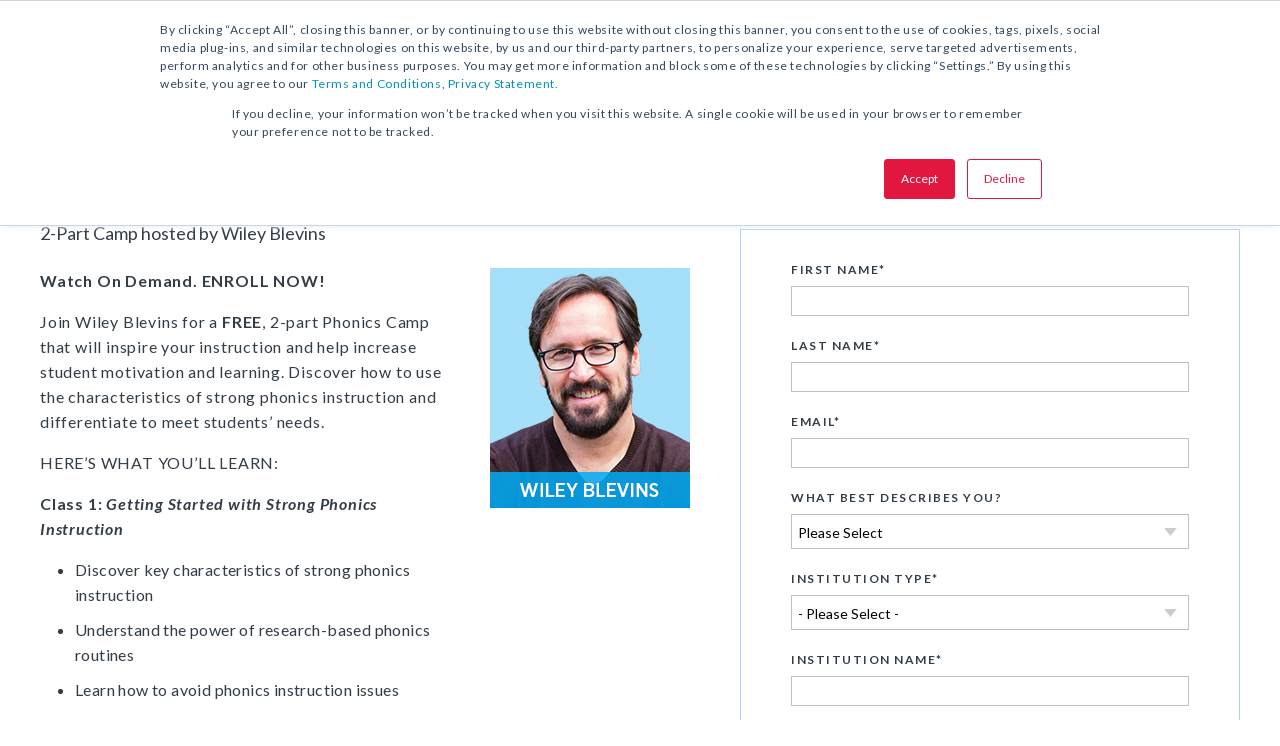

--- FILE ---
content_type: text/html; charset=UTF-8
request_url: https://go.sadlier.com/school/phonics-camp-wiley-blevins-register
body_size: 13521
content:
<!doctype html><!--[if lt IE 7]> <html class="no-js lt-ie9 lt-ie8 lt-ie7" lang="en" > <![endif]--><!--[if IE 7]>    <html class="no-js lt-ie9 lt-ie8" lang="en" >        <![endif]--><!--[if IE 8]>    <html class="no-js lt-ie9" lang="en" >               <![endif]--><!--[if gt IE 8]><!--><html class="no-js" lang="en"><!--<![endif]--><head>
    <meta charset="utf-8">
    <meta http-equiv="X-UA-Compatible" content="IE=edge,chrome=1">
    <meta name="author" content="William H. Sadlier, Inc.">
    <meta name="description" content="In Phonics Camp with Wiley Blevins, you’ll discover how to use the characteristics of strong phonics instruction and differentiate to meet students’ needs.">
    <meta name="generator" content="HubSpot">
    <title>Phonics Camp with Wiley Blevins | Register Now | Sadlier School</title>
    <link rel="shortcut icon" href="https://go.sadlier.com/hs-fs/file-2067611684-png/images/sadlier-favicon.png">
    
<meta name="viewport" content="width=device-width, initial-scale=1">

    <script src="/hs/hsstatic/jquery-libs/static-1.1/jquery/jquery-1.7.1.js"></script>
<script>hsjQuery = window['jQuery'];</script>
    <meta property="og:description" content="In Phonics Camp with Wiley Blevins, you’ll discover how to use the characteristics of strong phonics instruction and differentiate to meet students’ needs.">
    <meta property="og:title" content="Phonics Camp with Wiley Blevins | Register Now | Sadlier School">
    <meta name="twitter:description" content="In Phonics Camp with Wiley Blevins, you’ll discover how to use the characteristics of strong phonics instruction and differentiate to meet students’ needs.">
    <meta name="twitter:title" content="Phonics Camp with Wiley Blevins | Register Now | Sadlier School">

    

    

    <style>
a.cta_button{-moz-box-sizing:content-box !important;-webkit-box-sizing:content-box !important;box-sizing:content-box !important;vertical-align:middle}.hs-breadcrumb-menu{list-style-type:none;margin:0px 0px 0px 0px;padding:0px 0px 0px 0px}.hs-breadcrumb-menu-item{float:left;padding:10px 0px 10px 10px}.hs-breadcrumb-menu-divider:before{content:'›';padding-left:10px}.hs-featured-image-link{border:0}.hs-featured-image{float:right;margin:0 0 20px 20px;max-width:50%}@media (max-width: 568px){.hs-featured-image{float:none;margin:0;width:100%;max-width:100%}}.hs-screen-reader-text{clip:rect(1px, 1px, 1px, 1px);height:1px;overflow:hidden;position:absolute !important;width:1px}
</style>

<link rel="stylesheet" href="https://go.sadlier.com/hubfs/hub_generated/module_assets/1/7710873859/1744231763444/module_nb2019-gm-header.min.css">
<link rel="stylesheet" href="https://go.sadlier.com/hubfs/hub_generated/template_assets/1/5805377737/1744213096520/template_multistep-2018.min.css">
<link rel="stylesheet" href="https://go.sadlier.com/hubfs/hub_generated/module_assets/1/50723756090/1758543326540/module_nb2021-m-landing-page-content.min.css">
<link rel="stylesheet" href="https://go.sadlier.com/hubfs/hub_generated/module_assets/1/2241748958/1756395201993/module_Set_Product_Sample_Request.min.css">

    


    
<!--  Added by GoogleAnalytics integration -->
<script>
var _hsp = window._hsp = window._hsp || [];
_hsp.push(['addPrivacyConsentListener', function(consent) { if (consent.allowed || (consent.categories && consent.categories.analytics)) {
  (function(i,s,o,g,r,a,m){i['GoogleAnalyticsObject']=r;i[r]=i[r]||function(){
  (i[r].q=i[r].q||[]).push(arguments)},i[r].l=1*new Date();a=s.createElement(o),
  m=s.getElementsByTagName(o)[0];a.async=1;a.src=g;m.parentNode.insertBefore(a,m)
})(window,document,'script','//www.google-analytics.com/analytics.js','ga');
  ga('create','UA-50484240-1','auto');
  ga('send','pageview');
}}]);
</script>

<!-- /Added by GoogleAnalytics integration -->

<!--  Added by GoogleTagManager integration -->
<script>
var _hsp = window._hsp = window._hsp || [];
window.dataLayer = window.dataLayer || [];
function gtag(){dataLayer.push(arguments);}

var useGoogleConsentModeV2 = true;
var waitForUpdateMillis = 1000;



var hsLoadGtm = function loadGtm() {
    if(window._hsGtmLoadOnce) {
      return;
    }

    if (useGoogleConsentModeV2) {

      gtag('set','developer_id.dZTQ1Zm',true);

      gtag('consent', 'default', {
      'ad_storage': 'denied',
      'analytics_storage': 'denied',
      'ad_user_data': 'denied',
      'ad_personalization': 'denied',
      'wait_for_update': waitForUpdateMillis
      });

      _hsp.push(['useGoogleConsentModeV2'])
    }

    (function(w,d,s,l,i){w[l]=w[l]||[];w[l].push({'gtm.start':
    new Date().getTime(),event:'gtm.js'});var f=d.getElementsByTagName(s)[0],
    j=d.createElement(s),dl=l!='dataLayer'?'&l='+l:'';j.async=true;j.src=
    'https://www.googletagmanager.com/gtm.js?id='+i+dl;f.parentNode.insertBefore(j,f);
    })(window,document,'script','dataLayer','GTM-TNW2MDC');

    window._hsGtmLoadOnce = true;
};

_hsp.push(['addPrivacyConsentListener', function(consent){
  if(consent.allowed || (consent.categories && consent.categories.analytics)){
    hsLoadGtm();
  }
}]);

</script>

<!-- /Added by GoogleTagManager integration -->

    <link rel="canonical" href="https://go.sadlier.com/school/phonics-camp-wiley-blevins-register">

<link href="https://fonts.googleapis.com/css?family=Lato:100,300,400,700" rel="stylesheet" type="text/css">
<link href="https://fonts.googleapis.com/css?family=Droid+Serif" rel="stylesheet" type="text/css">
<!-- <link rel="stylesheet" href="https://cdn2.hubspot.net/hub/95641/file-626170776-css/jquery.sidr.dark.css"> -->
<link rel="stylesheet" href="https://go.sadlier.com/hubfs/colorbox.css">
<link href="//maxcdn.bootstrapcdn.com/font-awesome/4.2.0/css/font-awesome.min.css" rel="stylesheet">
<!-- Google Tag Manager -->
<script>(function(w,d,s,l,i){w[l]=w[l]||[];w[l].push({'gtm.start':
new Date().getTime(),event:'gtm.js'});var f=d.getElementsByTagName(s)[0],
j=d.createElement(s),dl=l!='dataLayer'?'&l='+l:'';j.async=true;j.src=
'https://www.googletagmanager.com/gtm.js?id='+i+dl;f.parentNode.insertBefore(j,f);
})(window,document,'script','dataLayer','GTM-TNW2MDC');</script>
<!-- End Google Tag Manager -->

<script>(function() {
  var _fbq = window._fbq || (window._fbq = []);
  if (!_fbq.loaded) {
    var fbds = document.createElement('script');
    fbds.async = true;
    fbds.src = '//connect.facebook.net/en_US/fbds.js';
    var s = document.getElementsByTagName('script')[0];
    s.parentNode.insertBefore(fbds, s);
    _fbq.loaded = true;
  }
  _fbq.push(['addPixelId', '429067917235070']);
})();
window._fbq = window._fbq || [];
window._fbq.push(['track', 'PixelInitialized', {}]);
</script>


<!-- Hotjar Tracking -->
<script>
    (function(h,o,t,j,a,r){
        h.hj=h.hj||function(){(h.hj.q=h.hj.q||[]).push(arguments)};
        h._hjSettings={hjid:666758,hjsv:6};
        a=o.getElementsByTagName('head')[0];
        r=o.createElement('script');r.async=1;
        r.src=t+h._hjSettings.hjid+j+h._hjSettings.hjsv;
        a.appendChild(r);
    })(window,document,'https://static.hotjar.com/c/hotjar-','.js?sv=');
</script>
<!-- END Hotjar Tracking -->

<script src="https://go.sadlier.com/hubfs/jquery.sticky.js"></script>

<!-- Start of Async Drift Code -->
<script>
"use strict";

!function() {
  var t = window.driftt = window.drift = window.driftt || [];
  if (!t.init) {
    if (t.invoked) return void (window.console && console.error && console.error("Drift snippet included twice."));
    t.invoked = !0, t.methods = [ "identify", "config", "track", "reset", "debug", "show", "ping", "page", "hide", "off", "on" ], 
    t.factory = function(e) {
      return function() {
        var n = Array.prototype.slice.call(arguments);
        return n.unshift(e), t.push(n), t;
      };
    }, t.methods.forEach(function(e) {
      t[e] = t.factory(e);
    }), t.load = function(t) {
      var e = 3e5, n = Math.ceil(new Date() / e) * e, o = document.createElement("script");
      o.type = "text/javascript", o.async = !0, o.crossorigin = "anonymous", o.src = "https://js.driftt.com/include/" + n + "/" + t + ".js";
      var i = document.getElementsByTagName("script")[0];
      i.parentNode.insertBefore(o, i);
    };
  }
}();
drift.SNIPPET_VERSION = '0.3.1';
drift.load('che2976zhy54');
</script>
<!-- End of Async Drift Code -->
<!-- Global site tag (gtag.js) - Google Ads: 956371387 --> 
<script async src="https://www.googletagmanager.com/gtag/js?id=AW-956371387"></script> 
<script> window.dataLayer = window.dataLayer || []; function gtag(){dataLayer.push(arguments);} gtag('js', new Date()); gtag('config', 'AW-956371387'); </script>
<!-- Google tag (gtag.js) -->
<script async src="https://www.googletagmanager.com/gtag/js?id=AW-956371387"></script>
<script>
  window.dataLayer = window.dataLayer || [];
  function gtag(){dataLayer.push(arguments);}
  gtag('js', new Date());

  gtag('config', 'AW-956371387');
</script>

<meta property="og:url" content="https://go.sadlier.com/school/phonics-camp-wiley-blevins-register">
<meta name="twitter:card" content="summary">
<link rel="stylesheet" href="//7052064.fs1.hubspotusercontent-na1.net/hubfs/7052064/hub_generated/template_assets/DEFAULT_ASSET/1769461947825/template_layout.min.css">

<link rel="stylesheet" href="https://go.sadlier.com/hubfs/hub_generated/template_assets/1/582206223/1744213095878/template_Sadlier-2014-redesign.min.css">



    
<!-- Add Google Optimize Flash In Prevention Here -->
<!-- Add Google Tag Manager Script Tag Here -->

<!-- Attach main CSS -->
<!-- <link href="//cdn2.hubspot.net/hubfs/95641/NB2019_site_files/styles.min.css?2026-01-26 16:14:52" rel="stylesheet"> -->
<link href="https://go.sadlier.com/hubfs/hub_generated/template_assets/1/29912617888/1765208015038/template_styles.min.css" rel="stylesheet">
<link rel="stylesheet" href="https://use.fontawesome.com/releases/v5.8.1/css/all.css" integrity="sha384-50oBUHEmvpQ+1lW4y57PTFmhCaXp0ML5d60M1M7uH2+nqUivzIebhndOJK28anvf" crossorigin="anonymous">

<script>
  
  $(window).load(function() {
//     setTimeout(function() { $('img').parent('a.cta_button').addClass('contains-image'); }, 500);
//     setTimeout(function() { $('span').parent('a.cta_button.orange-cta').addClass('contains-image'); }, 500);
//     setTimeout(function() { $('span').parent('a.cta_button.orange-cta.contains-image').removeClass('contains-image'); }, 500);
    setTimeout(function() { $('span').parent('a.cta_button.orange-cta').removeClass('orange-cta'); }, 200);
    setTimeout(function() { $('.sl-blog-section-repeater .cta_button img.hs-cta-img').replaceWith( "<span>Download Now</span>" );}, 300);

  });

</script>
    

</head>
<body class="sadlier2014 multi-step landing-page_2019    hs-content-id-11482023681 hs-landing-page hs-page hs-content-path-school-phonics-camp-wiley-blevins-register hs-content-name-new-sch-masterclass-05j_life_masterclass_od_fpr_ca  " style="">
<!--  Added by GoogleTagManager integration -->
<noscript><iframe src="https://www.googletagmanager.com/ns.html?id=GTM-TNW2MDC" height="0" width="0" style="display:none;visibility:hidden"></iframe></noscript>

<!-- /Added by GoogleTagManager integration -->

    <div class="header-container-wrapper">
    <div class="header-container container-fluid">

<div class="row-fluid-wrapper row-depth-1 row-number-1 ">
<div class="row-fluid ">
<div class="span12 widget-span widget-type-custom_widget " style="" data-widget-type="custom_widget" data-x="0" data-w="12">
<div id="hs_cos_wrapper_module_1551715398215161" class="hs_cos_wrapper hs_cos_wrapper_widget hs_cos_wrapper_type_module" style="" data-hs-cos-general-type="widget" data-hs-cos-type="module"><script charset="ISO-8859-1" src="http://fast.wistia.com/assets/external/popover-v1.js"></script>

 

<!---->

<script>
    $( "html" ).addClass( "school-page" );
</script>

<!---->

<!---->
<!---->
<!---->
<!---->

    <section class="u3gm-header">
        <div class="u3gm-header__screen"></div>
        <div class="u3gm-header__top">
            <div class="u3gm-header__top-left">
                <a class="u3gm-header__top-link  hide-mobile" href="https://www.sadlier.com/contact-us" target="">Contact Us</a>
                <a class="u3gm-header__top-link hide-mobile" href="https://www.sadlier.com/school/educational-consultants-sadlier-school" target="">Find a Sales Rep</a>
                <a class="u3gm-header__top-link" href="tel:1-800-221-5175" target=""><i class="fas fa-phone"></i>1.800.221.5175</a>

            </div>
            <div class="u3gm-header__top-right">
                <div class="u3gm-header__search">
                    <i class="fas fa-search" onclick="Search()"></i>



                    <script>

                        function Search() {
                            sjUI("pub", "overlay-show");
                            sjUI("pub", "values-set", { q: document.getElementById("input-box").value });
                            sjUI("pub", "search-send");
                        }

                        var getUrlParam = function(e){var t = new RegExp("[?&]" + e.replace(/[\[\]]/g, "\\$&") + "(=([^&#]*)|&|#|$)"),a = t.exec(window.location.href);return a && a[2] ? decodeURIComponent(a[2].replace(/\+/g, " ")) : ""};
                        var sjUI = (function(w,d,x,a,e,s,c,r){s = [];var b=function(){s.push(arguments);},q="ui";b.arr=s;w[a]=w[a]||[];w[a][q]=w[a][q]||[];w[a][q].push(b);c=d.createElement(x);c.async=1;c.src=e;r=d.getElementsByTagName(x)[0];r.parentNode.insertBefore(c,r);return b;})(window, document, "script", "sajari", "//cdn.sajari.net/js/integrations/website-search-1.2.0.js");

                        sjUI("config", {
                            project: "1509373502263917764",       // Set this to your project.
                            collection: "sadlier-com", // Set this to your collection.
                            pipeline: "website",     // Run the website pipeline.
                            attachSearchBox: document.getElementById("search-box"), // DOM element to render search box.
                            attachSearchResponse: document.getElementById("search-response"), // DOM element to render search results.
                            searchBoxPlaceHolder: "Type to search", // Placeholder text for the search box.
                            results: {"showImages": true}, // Configure the results
                            values: {"q": getUrlParam("q"),"q.override": true,"resultsPerPage": "10"}, // Set default values
                            tabFilters: null, // Make user selectable filters
                            overlay: true // Whether to render an overlay or in-page
                        });
                    </script>

                </div>
                <div class="sl-site-footer-content-top-below">
                    
                    <span class="sl-site-footer-content-top-below-link">login: <a href="https://www.sadlierconnect.com/login.html" target="_blank"><img src="https://go.sadlier.com/hubfs/sadlier-connect.png" alt="sadlier-connect"></a></span> 
                    
                </div>
                <a class="u3gm-header__top-link u3gm-header__top-link-focus" href="https://schoolstore.sadlier.com/" target="">Shop Now</a>
                <a class="u3gm-header__top-link hide-mobile temp-hide" href="https://schoolstore.sadlier.com/sca-dev-2018-2/checkout.ssp?is=login&amp;login=T&amp;fragment=login-register#login-register" target="_blank">Login/Register</a>
                <a class="u3gm-header__top-link hide-mobile temp-hide" href="https://schoolstore.sadlier.com/sca-dev-2018-2/my_account.ssp?fragment=request-a-quote#request-a-quote" target="blank">View Quote</a>
                <a class="u3gm-header__top-link hide-mobile" href="https://schoolstore.sadlier.com/cart" target="blank"><i class="fas fa-shopping-cart"></i>View Cart</a>
            </div>
            <i class="fas fa-search" onclick="Search()"></i>
        </div>
        <div class="u3gm-header__bottom">
            <div class="u3gm-header__logo">
                <a href="https://www.sadlier.com/school">
                    <img src="https://go.sadlier.com/hs-fs/hubfs/NB2019_site_files/images/Sadlier%20Brand/Sadlier_School_@2x.png?width=794&amp;height=124&amp;name=Sadlier_School_@2x.png" alt="Sadlier_School_@2x" title="Sadlier_School_@2x" width="794" height="124" srcset="https://go.sadlier.com/hs-fs/hubfs/NB2019_site_files/images/Sadlier%20Brand/Sadlier_School_@2x.png?width=397&amp;height=62&amp;name=Sadlier_School_@2x.png 397w, https://go.sadlier.com/hs-fs/hubfs/NB2019_site_files/images/Sadlier%20Brand/Sadlier_School_@2x.png?width=794&amp;height=124&amp;name=Sadlier_School_@2x.png 794w, https://go.sadlier.com/hs-fs/hubfs/NB2019_site_files/images/Sadlier%20Brand/Sadlier_School_@2x.png?width=1191&amp;height=186&amp;name=Sadlier_School_@2x.png 1191w, https://go.sadlier.com/hs-fs/hubfs/NB2019_site_files/images/Sadlier%20Brand/Sadlier_School_@2x.png?width=1588&amp;height=248&amp;name=Sadlier_School_@2x.png 1588w, https://go.sadlier.com/hs-fs/hubfs/NB2019_site_files/images/Sadlier%20Brand/Sadlier_School_@2x.png?width=1985&amp;height=310&amp;name=Sadlier_School_@2x.png 1985w, https://go.sadlier.com/hs-fs/hubfs/NB2019_site_files/images/Sadlier%20Brand/Sadlier_School_@2x.png?width=2382&amp;height=372&amp;name=Sadlier_School_@2x.png 2382w" sizes="(max-width: 794px) 100vw, 794px">
                </a>
            </div>
            <a class="landing-page-telephone" href="tel:1-800-221-5175" target=""><i class="fas fa-phone"></i>1.800.221.5175</a>    
            <div class="u3gm-header__nav-wrap">

                <!-- Mathematics -->
                <div class="u3gm-header__nav-mega-item">
                    <span class="u3gm-header__nav-mega-item-title"><a href="https://www.sadlier.com/school/mathematics">Mathematics</a></span>
                    <div class="u3gm-header__nav-mega-drop">
                        <div class="u3gm-header__nav-mega-drop-width">
                            
                            <div class="u3gm-header__nav-mega-drop-col divider">
                                <span class="u3gm-header__nav-mega-drop-col-title">Core Math</span>
                                <div class="u3gm-header__nav-mega-drop-items mega-mathematics">
                                    
                                    
                                    <div class="u3gm-header__nav-mega-drop-item">
                                        <span class="u3gm-header__nav-mega-drop-item-title">Sadlier Math</span>
                                        <span class="u3gm-header__nav-mega-drop-item-grades">Grades K–6</span>
                                        <a class="u3gm-header__nav-mega-drop-item-details" href="https://www.sadlier.com/school/sadlier-math-preview">View Details</a>  |  <a class="u3gm-header__nav-mega-drop-item-store" href="https://schoolstore.sadlier.com/sadlier-math-student">Buy Now</a>
                                    </div>   
                                    
                                    
                                    
                                    <div class="u3gm-header__nav-mega-drop-item">
                                        <span class="u3gm-header__nav-mega-drop-item-title">Full Access Sadlier Math</span>
                                        <span class="u3gm-header__nav-mega-drop-item-grades">Grades K–6</span>
                                        <a class="u3gm-header__nav-mega-drop-item-details" href="https://www.sadlier.com/school/mathematics/full-access-sadlier-math-grades-1-6">View Details</a>  |  <a class="u3gm-header__nav-mega-drop-item-store" href="https://schoolstore.sadlier.com/full-access-sadlier-math">Buy Now</a>
                                    </div>   
                                    
                                    
                                    
                                    <div class="u3gm-header__nav-mega-drop-item">
                                        <span class="u3gm-header__nav-mega-drop-item-title">Progress in Mathematics</span>
                                        <span class="u3gm-header__nav-mega-drop-item-grades">Grades K–6</span>
                                        <a class="u3gm-header__nav-mega-drop-item-details" href="https://www.sadlier.com/school/mathematics/math-skills-building-program">View Details</a>  |  <a class="u3gm-header__nav-mega-drop-item-store" href="https://schoolstore.sadlier.com/progress-in-mathematics-K-6-student">Buy Now</a>
                                    </div>   
                                    
                                    
                                    
                                    <div class="u3gm-header__nav-mega-drop-item">
                                        <span class="u3gm-header__nav-mega-drop-item-title">Full Access Progress in Mathematics</span>
                                        <span class="u3gm-header__nav-mega-drop-item-grades">Grades 1–6</span>
                                        <a class="u3gm-header__nav-mega-drop-item-details" href="https://www.sadlier.com/school/mathematics/full-access-progress-in-mathematics-grades-1-6">View Details</a>  |  <a class="u3gm-header__nav-mega-drop-item-store" href="https://schoolstore.sadlier.com/full-access-progress-in-mathematics">Buy Now</a>
                                    </div>   
                                    
                                    
                                    
                                    <div class="u3gm-header__nav-mega-drop-item">
                                        <span class="u3gm-header__nav-mega-drop-item-title">Progress in Mathematics</span>
                                        <span class="u3gm-header__nav-mega-drop-item-grades">Grades 7–8+</span>
                                        <a class="u3gm-header__nav-mega-drop-item-details" href="https://www.sadlier.com/school/mathematics/progress-in-mathematics-middle-school-math">View Details</a>  |  <a class="u3gm-header__nav-mega-drop-item-store" href="https://schoolstore.sadlier.com/progress-in-mathematics-7-8-student">Buy Now</a>
                                    </div>   
                                    
                                    
                                    
                                    
                                    
                                    
                                    
                                    
                                    
                                    
                                    
                                    
                                    
                                    
                                    
                                    
                                </div>
                            </div>
                            <div class="u3gm-header__nav-mega-drop-col three-col">
                                <span class="u3gm-header__nav-mega-drop-col-title">Supplemental</span>
                                <div class="u3gm-header__nav-mega-drop-items mega-mathematics">
                                    
                                    
                                    
                                    
                                    
                                    
                                    
                                    
                                    
                                    
                                    
                                    
                                    <div class="u3gm-header__nav-mega-drop-item">
                                        <span class="u3gm-header__nav-mega-drop-item-title">Progress Mathematics</span>
                                        <span class="u3gm-header__nav-mega-drop-item-grades">Grades K–8</span>
                                        <a class="u3gm-header__nav-mega-drop-item-details" href="https://www.sadlier.com/school/mathematics/progress-math-grades-k-8">View Details</a>  |  <a class="u3gm-header__nav-mega-drop-item-store" href="https://schoolstore.sadlier.com/progress-mathematics-student">Buy Now</a>
                                    </div>   
                                    
                                    
                                    
                                    <div class="u3gm-header__nav-mega-drop-item">
                                        <span class="u3gm-header__nav-mega-drop-item-title">New Jersey Progress Mathematics</span>
                                        <span class="u3gm-header__nav-mega-drop-item-grades">Grades K–8</span>
                                        <a class="u3gm-header__nav-mega-drop-item-store" href="https://schoolstore.sadlier.com/nj-progress-mathematics-student">Buy Now</a>
                                    </div>   
                                    
                                    
                                    
                                    <div class="u3gm-header__nav-mega-drop-item">
                                        <span class="u3gm-header__nav-mega-drop-item-title">New York Progress Mathematics</span>
                                        <span class="u3gm-header__nav-mega-drop-item-grades">Grades K–8</span>
                                        <a class="u3gm-header__nav-mega-drop-item-store" href="https://schoolstore.sadlier.com/ny-progress-mathematics-student">Buy Now</a>
                                    </div>   
                                    
                                    
                                    
                                    <div class="u3gm-header__nav-mega-drop-item">
                                        <span class="u3gm-header__nav-mega-drop-item-title">Full Access Progress Mathematics</span>
                                        <span class="u3gm-header__nav-mega-drop-item-grades">Grades 1–8</span>
                                        <a class="u3gm-header__nav-mega-drop-item-details" href="https://www.sadlier.com/school/mathematics/full-access-progress-math-grades-1-8">View Details</a>  |  <a class="u3gm-header__nav-mega-drop-item-store" href="https://schoolstore.sadlier.com/full-access-progress-math">Buy Now</a>
                                    </div>   
                                    
                                    
                                    
                                    <div class="u3gm-header__nav-mega-drop-item">
                                        <span class="u3gm-header__nav-mega-drop-item-title">Common Core Progress Mathematics</span>
                                        <span class="u3gm-header__nav-mega-drop-item-grades">Grades K–8</span>
                                        <a class="u3gm-header__nav-mega-drop-item-store" href="https://schoolstore.sadlier.com/common-core-progress-mathematics-student">Buy Now</a>
                                    </div>   
                                    
                                    
                                    
                                    <div class="u3gm-header__nav-mega-drop-item">
                                        <span class="u3gm-header__nav-mega-drop-item-title">Critical Thinking for Active Math Minds</span>
                                        <span class="u3gm-header__nav-mega-drop-item-grades">Grades 3–6</span>
                                        <a class="u3gm-header__nav-mega-drop-item-details" href="https://www.sadlier.com/school/mathematics/critical-thinking-active-mathematics">View Details</a>  |  <a class="u3gm-header__nav-mega-drop-item-store" href="https://schoolstore.sadlier.com/critical-thinking-for-active-math-minds-student">Buy Now</a>
                                    </div>   
                                    
                                    
                                    
                                    <div class="u3gm-header__nav-mega-drop-item">
                                        <span class="u3gm-header__nav-mega-drop-item-title">Preparing for Standards-Based Assessments</span>
                                        <span class="u3gm-header__nav-mega-drop-item-grades">Grades 7–8</span>
                                        <a class="u3gm-header__nav-mega-drop-item-details" href="https://www.sadlier.com/school/mathematics/preparing-for-standards-based-assessments-7-8">View Details</a>  |  <a class="u3gm-header__nav-mega-drop-item-store" href="https://schoolstore.sadlier.com/preparing-for-standards-based-assessments">Buy Now</a>
                                    </div>   
                                    
                                    
                                </div>
                            </div>
                        </div>  
                    </div>
                </div>

                <!-- Vocabulary -->
                <div class="u3gm-header__nav-mega-item">
                    <span class="u3gm-header__nav-mega-item-title"><a href="https://www.sadlier.com/school/vocabulary">Vocabulary</a></span>
                    <div class="u3gm-header__nav-mega-drop no-headline">
                        <div class="u3gm-header__nav-mega-drop-width">
                            
                            <div class="u3gm-header__nav-mega-drop-col">
                                <!--<span class="u3gm-header__nav-mega-drop-col-title">Vocabulary</span> -->
                                <div class="u3gm-header__nav-mega-drop-items mega-vocabulary">
                                    
                                    <div class="u3gm-header__nav-mega-drop-item">
                                        <span class="u3gm-header__nav-mega-drop-item-title">Vocabulary Workshop, Tools for Comprehension</span>
                                        <span class="u3gm-header__nav-mega-drop-item-grades">Grades 1–5</span>
                                        <a class="u3gm-header__nav-mega-drop-item-details" href="https://www.sadlier.com/school/vocabulary/vocabulary-workshop-tools-for-comprehension-1-5">View Details</a>  |  <a class="u3gm-header__nav-mega-drop-item-store" href="https://schoolstore.sadlier.com/vocabulary-workshop-tools-for-comprehension-student">Buy Now</a>
                                    </div>   
                                    
                                    <div class="u3gm-header__nav-mega-drop-item">
                                        <span class="u3gm-header__nav-mega-drop-item-title">Vocabulary Workshop, Tools for Comprehension Interactive Edition</span>
                                        <span class="u3gm-header__nav-mega-drop-item-grades">Grades 2–5</span>
                                        <a class="u3gm-header__nav-mega-drop-item-details" href="https://www.sadlier.com/school/vocabulary/vocabulary-workshop-tools-for-comprehension-interactive-2-5">View Details</a>  |  <a class="u3gm-header__nav-mega-drop-item-store" href="https://schoolstore.sadlier.com/vocabulary-workshop-tools-for-comprehension-interactive-edition">Buy Now</a>
                                    </div>   
                                    
                                    <div class="u3gm-header__nav-mega-drop-item">
                                        <span class="u3gm-header__nav-mega-drop-item-title">Vocabulary Workshop Achieve</span>
                                        <span class="u3gm-header__nav-mega-drop-item-grades">Grades 6–12+</span>
                                        <a class="u3gm-header__nav-mega-drop-item-details" href="https://www.sadlier.com/school/vocabulary/vocabulary-workshop-achieve">View Details</a>  |  <a class="u3gm-header__nav-mega-drop-item-store" href="https://schoolstore.sadlier.com/vocabulary-workshop-achieve-student">Buy Now</a>
                                    </div>   
                                    
                                    <div class="u3gm-header__nav-mega-drop-item">
                                        <span class="u3gm-header__nav-mega-drop-item-title">Vocabulary Workshop Achieve Interactive Edition</span>
                                        <span class="u3gm-header__nav-mega-drop-item-grades">Grades 6–12+</span>
                                        <a class="u3gm-header__nav-mega-drop-item-details" href="https://www.sadlier.com/school/vocabulary/vocabulary-workshop-achieve-interactive-edition">View Details</a>  |  <a class="u3gm-header__nav-mega-drop-item-store" href="https://schoolstore.sadlier.com/vocabulary-workshop-achieve-interactive-edition_3">Buy Now</a>
                                    </div>   
                                    
                                    <div class="u3gm-header__nav-mega-drop-item">
                                        <span class="u3gm-header__nav-mega-drop-item-title">Vocabulary Workshop Enriched Edition</span>
                                        <span class="u3gm-header__nav-mega-drop-item-grades">Grades 1–12+</span>
                                        <a class="u3gm-header__nav-mega-drop-item-details" href="https://www.sadlier.com/school/vocabulary/vocabulary-workshop-6-12">View Details</a>  |  <a class="u3gm-header__nav-mega-drop-item-store" href="https://schoolstore.sadlier.com/vocabulary-workshop-enriched-edition-6-12-student">Buy Now</a>
                                    </div>   
                                    
                                    <div class="u3gm-header__nav-mega-drop-item">
                                        <span class="u3gm-header__nav-mega-drop-item-title">Vocabulary Workshop Enriched Edition Interactive Edition</span>
                                        <span class="u3gm-header__nav-mega-drop-item-grades">Grades 6–12+</span>
                                        <a class="u3gm-header__nav-mega-drop-item-details" href="https://www.sadlier.com/school/vocabulary/vocabulary-workshop-enriched-edition-interactive-2-12">View Details</a>  |  <a class="u3gm-header__nav-mega-drop-item-store" href="https://schoolstore.sadlier.com/vocabulary-workshop-interactive-edition-enriched-edition">Buy Now</a>
                                    </div>   
                                    
                                    <div class="u3gm-header__nav-mega-drop-item">
                                        <span class="u3gm-header__nav-mega-drop-item-title">Vocabulary for Success</span>
                                        <span class="u3gm-header__nav-mega-drop-item-grades">Grades 6–10</span>
                                        <a class="u3gm-header__nav-mega-drop-item-details" href="https://www.sadlier.com/school/vocabulary/vocabulary-for-success">View Details</a>  |  <a class="u3gm-header__nav-mega-drop-item-store" href="https://schoolstore.sadlier.com/vocabulary-for-success-student">Buy Now</a>
                                    </div>   
                                    
                                    <div class="u3gm-header__nav-mega-drop-item">
                                        <span class="u3gm-header__nav-mega-drop-item-title">Building an Enriched Vocabulary</span>
                                        <span class="u3gm-header__nav-mega-drop-item-grades">Grades 9–12</span>
                                        <a class="u3gm-header__nav-mega-drop-item-details" href="https://www.sadlier.com/school/vocabulary/building-enriched-vocabulary-9-12">View Details</a>  |  <a class="u3gm-header__nav-mega-drop-item-store" href="https://schoolstore.sadlier.com/building-an-enriched-vocabulary">Buy Now</a>
                                    </div>   
                                    
                                </div>
                            </div>
                        </div>
                    </div>
                </div>

                <!-- English Language Arts -->
                <div class="u3gm-header__nav-mega-item">
                    <span class="u3gm-header__nav-mega-item-title"><a href="https://www.sadlier.com/school/english-language-arts">English Language Arts</a></span>
                    <div class="u3gm-header__nav-mega-drop no-headline">
                        <div class="u3gm-header__nav-mega-drop-width">
                            
                            <div class="u3gm-header__nav-mega-drop-col">
                                <!--<span class="u3gm-header__nav-mega-drop-col-title">English Language Arts</span>-->
                                <div class="u3gm-header__nav-mega-drop-items mega-ela">
                                    
                                    <div class="u3gm-header__nav-mega-drop-item">
                                        <span class="u3gm-header__nav-mega-drop-item-title">Progress English Language Arts</span>
                                        <span class="u3gm-header__nav-mega-drop-item-grades">Grades K-8</span>
                                        <a class="u3gm-header__nav-mega-drop-item-details" href="/school/english-language-arts/progress-ela-grades-k-8">View Details</a>  |  <a class="u3gm-header__nav-mega-drop-item-store" href="https://schoolstore.sadlier.com/progress-english-language-arts-student">Buy Now</a>
                                    </div>   
                                    
                                    <div class="u3gm-header__nav-mega-drop-item">
                                        <span class="u3gm-header__nav-mega-drop-item-title">New Jersey Progress English Language Arts</span>
                                        <span class="u3gm-header__nav-mega-drop-item-grades">Grades K–8</span>
                                        <a class="u3gm-header__nav-mega-drop-item-store" href="https://schoolstore.sadlier.com/nj-progress-english-language-arts-student">Buy Now</a>
                                    </div>   
                                    
                                    <div class="u3gm-header__nav-mega-drop-item">
                                        <span class="u3gm-header__nav-mega-drop-item-title">New York Progress English Language Arts</span>
                                        <span class="u3gm-header__nav-mega-drop-item-grades">Grades K–8</span>
                                        <a class="u3gm-header__nav-mega-drop-item-store" href="https://schoolstore.sadlier.com/ny-progress-english-language-arts-student">Buy Now</a>
                                    </div>   
                                    
                                    <div class="u3gm-header__nav-mega-drop-item">
                                        <span class="u3gm-header__nav-mega-drop-item-title">Common Core Progress English Language Arts</span>
                                        <span class="u3gm-header__nav-mega-drop-item-grades">Grades K–8</span>
                                        <a class="u3gm-header__nav-mega-drop-item-store" href="https://schoolstore.sadlier.com/common-core-progress-english-language-arts-student">Buy Now</a>
                                    </div>   
                                    
                                    <div class="u3gm-header__nav-mega-drop-item">
                                        <span class="u3gm-header__nav-mega-drop-item-title">Full Access Progress English Language Arts</span>
                                        <span class="u3gm-header__nav-mega-drop-item-grades">Grades 1–8</span>
                                        <a class="u3gm-header__nav-mega-drop-item-details" href="https://www.sadlier.com/school/english-language-arts/full-access-progress-ela-grades-1-8">View Details</a>  |  <a class="u3gm-header__nav-mega-drop-item-store" href="https://schoolstore.sadlier.com/full-access-progress-english-language-arts">Buy Now</a>
                                    </div>   
                                    
                                </div>
                            </div>
                        </div>
                    </div>
                </div>

                <!-- Grammar & Writing -->
                <div class="u3gm-header__nav-mega-item">
                    <span class="u3gm-header__nav-mega-item-title"><a href="https://www.sadlier.com/school/grammar-and-writing">Grammar &amp; Writing</a></span>
                    <div class="u3gm-header__nav-mega-drop no-headline">
                        <div class="u3gm-header__nav-mega-drop-width">
                            
                            <div class="u3gm-header__nav-mega-drop-col">
                                <!--<span class="u3gm-header__nav-mega-drop-col-title">Grammar &amp; Writing</span>-->
                                <div class="u3gm-header__nav-mega-drop-items mega-grammar">
                                    
                                    <div class="u3gm-header__nav-mega-drop-item">
                                        <span class="u3gm-header__nav-mega-drop-item-title">Grammar Workshop, Tools for Writing</span>
                                        <span class="u3gm-header__nav-mega-drop-item-grades">Grades 3–5</span>
                                        <a class="u3gm-header__nav-mega-drop-item-details" href="/school/grammar-and-writing/grammar-workshop-tools-for-writing">View Details</a>  |  <a class="u3gm-header__nav-mega-drop-item-store" href="https://schoolstore.sadlier.com/grammar-workshop-tools-for-writing">Buy Now</a>
                                    </div>   
                                    
                                    <div class="u3gm-header__nav-mega-drop-item">
                                        <span class="u3gm-header__nav-mega-drop-item-title">Grammar for Writing</span>
                                        <span class="u3gm-header__nav-mega-drop-item-grades">Grades 6–12</span>
                                        <a class="u3gm-header__nav-mega-drop-item-details" href="/school/grammar-and-writing/teaching-writing">View Details</a>  |  <a class="u3gm-header__nav-mega-drop-item-store" href="https://schoolstore.sadlier.com/grammar-for-writing">Buy Now</a>
                                    </div>   
                                    
                                    <div class="u3gm-header__nav-mega-drop-item">
                                        <span class="u3gm-header__nav-mega-drop-item-title">Writing Workshop</span>
                                        <span class="u3gm-header__nav-mega-drop-item-grades">Grades 6–12</span>
                                        <a class="u3gm-header__nav-mega-drop-item-store" href="https://schoolstore.sadlier.com/writing-workshop">Buy Now</a>
                                    </div>   
                                    
                                    <div class="u3gm-header__nav-mega-drop-item">
                                        <span class="u3gm-header__nav-mega-drop-item-title">Writing a Research Paper</span>
                                        <span class="u3gm-header__nav-mega-drop-item-grades">Grades 6–12</span>
                                        <a class="u3gm-header__nav-mega-drop-item-store" href="https://schoolstore.sadlier.com/writing-research-paper">Buy Now</a>
                                    </div>   
                                    
                                    <div class="u3gm-header__nav-mega-drop-item">
                                        <span class="u3gm-header__nav-mega-drop-item-title">Grammar &amp; Writing for Standardized Tests</span>
                                        <span class="u3gm-header__nav-mega-drop-item-grades">Grades 9–12</span>
                                        <a class="u3gm-header__nav-mega-drop-item-store" href="https://schoolstore.sadlier.com/grammar-writing-for-standardized-tests">Buy Now</a>
                                    </div>   
                                    
                                </div>
                            </div>
                        </div>
                    </div>
                </div>

                <!-- Reading -->
                <div class="u3gm-header__nav-mega-item">
                    <span class="u3gm-header__nav-mega-item-title"><a href="https://www.sadlier.com/school/reading">Reading</a></span>
                    <div class="u3gm-header__nav-mega-drop no-headline">
                        <div class="u3gm-header__nav-mega-drop-width">
                            
                            <div class="u3gm-header__nav-mega-drop-col">
                                <!--<span class="u3gm-header__nav-mega-drop-col-title">Reading</span>-->
                                <div class="u3gm-header__nav-mega-drop-items mega-reading">
                                    
                                    <div class="u3gm-header__nav-mega-drop-item">
                                        <span class="u3gm-header__nav-mega-drop-item-title">From Phonics to Reading</span>
                                        <span class="u3gm-header__nav-mega-drop-item-grades">Grades K–3</span>
                                        <a class="u3gm-header__nav-mega-drop-item-details" href="/school/from-phonics-to-reading">View Details</a>  |  <a class="u3gm-header__nav-mega-drop-item-store" href="https://schoolstore.sadlier.com/from-phonics-to-reading">Buy Now</a>
                                    </div>   
                                    
                                    <div class="u3gm-header__nav-mega-drop-item">
                                        <span class="u3gm-header__nav-mega-drop-item-title">Close Reading of Complex Texts</span>
                                        <span class="u3gm-header__nav-mega-drop-item-grades">Grades 3–8</span>
                                        <a class="u3gm-header__nav-mega-drop-item-details" href="/school/close-reading-strategies-for-complex-texts">View Details</a>  |  <a class="u3gm-header__nav-mega-drop-item-store" href="https://schoolstore.sadlier.com/close-reading-of-complex-texts">Buy Now</a>
                                    </div>   
                                    
                                    <div class="u3gm-header__nav-mega-drop-item">
                                        <span class="u3gm-header__nav-mega-drop-item-title">Close Reading of Complex Texts Interactive Edition</span>
                                        <span class="u3gm-header__nav-mega-drop-item-grades">Grades 3–8</span>
                                        <a class="u3gm-header__nav-mega-drop-item-details" href="/school/close-reading-of-complex-texts-interactive-edition">View Details</a>  |  <a class="u3gm-header__nav-mega-drop-item-store" href="https://schoolstore.sadlier.com/close-reading-of-complex-texts-interactive-edition">Buy Now</a>
                                    </div>   
                                    
                                    <div class="u3gm-header__nav-mega-drop-item">
                                        <span class="u3gm-header__nav-mega-drop-item-title">Sadlier Phonics</span>
                                        <span class="u3gm-header__nav-mega-drop-item-grades">Grades K–3</span>
                                        <a class="u3gm-header__nav-mega-drop-item-details" href="/school/phonics/phonics-instruction-program">View Details</a>  |  <a class="u3gm-header__nav-mega-drop-item-store" href="https://schoolstore.sadlier.com/sadlier-phonics">Buy Now</a>
                                    </div>   
                                    
                                    <div class="u3gm-header__nav-mega-drop-item">
                                        <span class="u3gm-header__nav-mega-drop-item-title">Let's Target Comprehension</span>
                                        <span class="u3gm-header__nav-mega-drop-item-grades">Grades 1–8</span>
                                        <a class="u3gm-header__nav-mega-drop-item-store" href="https://schoolstore.sadlier.com/lets-target-comprehension">Buy Now</a>
                                    </div>   
                                    
                                </div>
                            </div>
                        </div>
                    </div>
                </div>

                <!-- Webinars & Blogs -->
                <div class="u3gm-header__nav-mega-item one-column">
                    <span class="u3gm-header__nav-mega-item-title"><a>Virtual Events &amp; Blogs</a></span>
                    <div class="u3gm-header__nav-mega-drop">
                        <div class="u3gm-header__nav-mega-drop-width">
                            
                            <div class="u3gm-header__nav-mega-drop-col">
                                <div class="u3gm-header__nav-mega-drop-items">
                                    
                                    <div class="u3gm-header__nav-mega-drop-item">
                                        <span class="u3gm-header__nav-mega-drop-item-title">
                                            <a class="u3gm-header__nav-mega-drop-item-details" href="https://www.sadlier.com/academic-webinar-center">Virtual Events</a>
                                        </span>          
                                    </div>   
                                    
                                    <div class="u3gm-header__nav-mega-drop-item">
                                        <span class="u3gm-header__nav-mega-drop-item-title">
                                            <a class="u3gm-header__nav-mega-drop-item-details" href="https://www.sadlier.com/school/ela-blog">ELA Blog</a>
                                        </span>          
                                    </div>   
                                    
                                    <div class="u3gm-header__nav-mega-drop-item">
                                        <span class="u3gm-header__nav-mega-drop-item-title">
                                            <a class="u3gm-header__nav-mega-drop-item-details" href="https://www.sadlier.com/school/sadlier-math-blog">Math Blog</a>
                                        </span>          
                                    </div>   
                                    
                                    <div class="u3gm-header__nav-mega-drop-item">
                                        <span class="u3gm-header__nav-mega-drop-item-title">
                                            <a class="u3gm-header__nav-mega-drop-item-details" href="https://www.sadlier.com/school/resources">Resources</a>
                                        </span>          
                                    </div>   
                                    
                                </div>
                            </div>
                        </div>
                    </div>
                </div>


            </div>
        </div>
        <button class="u3gm-header__hamburger-toggle x2"><span class="lines"></span></button>
        <div class="u3gm-header__offscreen-menu">
            <div class="content">
                <div class="mobile-menu">
                    <div class="mobile-menu__utility-nav">
                        <a class="mobile-menu__utility-nav__item temp-hide" href="https://schoolstore.sadlier.com/sca-dev-2018-2/checkout.ssp?is=login&amp;login=T&amp;fragment=login-register#login-register" target="blank">Login/Register</a>
                        <a class="mobile-menu__utility-nav__item temp-hide" href="https://schoolstore.sadlier.com/sca-dev-2018-2/my_account.ssp?fragment=request-a-quote#request-a-quote" target="blank">View Quote</a>
                       <!-- come back --> <a style="position:relative; width:100px; top:-6px;" class="mobile-menu__utility-nav__item temp-hide" href="https://www.sadlierconnect.com/login.html" target="blank"><img src="https://go.sadlier.com/hubfs/sadlier-connect.png"></a>
                      <br>
                        <a class="mobile-menu__utility-nav__item" href="https://schoolstore.sadlier.com/cart" target="blank"><i class="fas fa-shopping-cart"></i>View Cart</a>
                        <a class="mobile-menu__utility-nav__item" href="//www-sadlier-com.sandbox.hs-sites.com/contact-us" target="">Contact Us</a>
                        <a class="mobile-menu__utility-nav__item" href="https://www.sadlier.com/school/educational-consultants-sadlier-school" target="">Find a Sales Rep</a>
                    </div>
                    <span id="hs_cos_wrapper_module_1551715398215161_" class="hs_cos_wrapper hs_cos_wrapper_widget hs_cos_wrapper_type_menu" style="" data-hs-cos-general-type="widget" data-hs-cos-type="menu"><div id="hs_menu_wrapper_module_1551715398215161_" class="hs-menu-wrapper active-branch no-flyouts hs-menu-flow-vertical" role="navigation" data-sitemap-name="default" data-menu-id="7359692210" aria-label="Navigation Menu">
 <ul role="menu">
  <li class="hs-menu-item hs-menu-depth-1 hs-item-has-children" role="none"><a href="javascript:;" aria-haspopup="true" aria-expanded="false" role="menuitem">Subjects</a>
   <ul role="menu" class="hs-menu-children-wrapper">
    <li class="hs-menu-item hs-menu-depth-2" role="none"><a href="https://www.sadlier.com/school/mathematics" role="menuitem">Mathematics</a></li>
    <li class="hs-menu-item hs-menu-depth-2" role="none"><a href="https://www.sadlier.com/school/reading" role="menuitem">Reading and Writing</a></li>
    <li class="hs-menu-item hs-menu-depth-2" role="none"><a href="https://www.sadlier.com/school/vocabulary" role="menuitem">Vocabulary</a></li>
    <li class="hs-menu-item hs-menu-depth-2" role="none"><a href="https://www.sadlier.com/school/grammar-and-writing" role="menuitem">Grammar</a></li>
    <li class="hs-menu-item hs-menu-depth-2" role="none"><a href="https://www.sadlier.com/school/intervention" role="menuitem">Intervention</a></li>
    <li class="hs-menu-item hs-menu-depth-2" role="none"><a href="https://www.sadlier.com/school/professional-learning" role="menuitem">Professional Learning</a></li>
   </ul></li>
  <li class="hs-menu-item hs-menu-depth-1 hs-item-has-children" role="none"><a href="javascript:;" aria-haspopup="true" aria-expanded="false" role="menuitem">Resources</a>
   <ul role="menu" class="hs-menu-children-wrapper">
    <li class="hs-menu-item hs-menu-depth-2" role="none"><a href="https://www.sadlier.com/academic-webinar-center/old" role="menuitem">Virtual Events</a></li>
    <li class="hs-menu-item hs-menu-depth-2" role="none"><a href="https://www.sadlier.com/school/resources" role="menuitem">Downloads</a></li>
    <li class="hs-menu-item hs-menu-depth-2" role="none"><a href="https://www.sadlier.com/school/ela-blog" role="menuitem">ELA Blog</a></li>
    <li class="hs-menu-item hs-menu-depth-2" role="none"><a href="https://www.sadlier.com/school/sadlier-math-blog" role="menuitem">Math Blog</a></li>
    <li class="hs-menu-item hs-menu-depth-2" role="none"><a href="https://www.sadlier.com/school/what-is-phonics" role="menuitem">What is Phonics?</a></li>
    <li class="hs-menu-item hs-menu-depth-2" role="none"><a href="https://www.sadlier.com/school/teaching-grammar" role="menuitem">Teaching Grammar</a></li>
    <li class="hs-menu-item hs-menu-depth-2" role="none"><a href="https://www.sadlier.com/school/vocabulary-games" role="menuitem">Vocabulary Games</a></li>
    <li class="hs-menu-item hs-menu-depth-2" role="none"><a href="https://www.sadlier.com/school/what-is-virtual-learning" role="menuitem">What is Virtual Learning?</a></li>
   </ul></li>
  <li class="hs-menu-item hs-menu-depth-1 hs-item-has-children" role="none"><a href="javascript:;" aria-haspopup="true" aria-expanded="false" role="menuitem">About</a>
   <ul role="menu" class="hs-menu-children-wrapper">
    <li class="hs-menu-item hs-menu-depth-2" role="none"><a href="https://www.sadlier.com/about-sadlier-inc" role="menuitem">About Sadlier</a></li>
    <li class="hs-menu-item hs-menu-depth-2" role="none"><a href="https://www.sadlier.com/school/educational-consultants-sadlier-school" role="menuitem">Find a Sales Representative</a></li>
    <li class="hs-menu-item hs-menu-depth-2" role="none"><a href="https://www.sadlier.com/school/sadlier-international-distributors" role="menuitem">International Distributors</a></li>
    <li class="hs-menu-item hs-menu-depth-2" role="none"><a href="https://www.sadlier.com/school/international-programs" role="menuitem">International Programs</a></li>
    <li class="hs-menu-item hs-menu-depth-2" role="none"><a href="https://www.sadlier.com/school/events" role="menuitem">Events</a></li>
    <li class="hs-menu-item hs-menu-depth-2" role="none"><a href="https://www.sadlier.com/careers" role="menuitem">Careers</a></li>
    <li class="hs-menu-item hs-menu-depth-2" role="none"><a href="https://www.sadlier.com/school/online-catalogs" role="menuitem">Online Catalogs</a></li>
    <li class="hs-menu-item hs-menu-depth-2" role="none"><a href="https://www.sadlier.com/school/site-map" role="menuitem">Sadlier School Site Map</a></li>
    <li class="hs-menu-item hs-menu-depth-2" role="none"><a href="https://www.sadlier.com/accessibility" role="menuitem">Accessibility</a></li>
   </ul></li>
  <li class="hs-menu-item hs-menu-depth-1 hs-item-has-children" role="none"><a href="javascript:;" aria-haspopup="true" aria-expanded="false" role="menuitem">Help</a>
   <ul role="menu" class="hs-menu-children-wrapper">
    <li class="hs-menu-item hs-menu-depth-2" role="none"><a href="https://www.sadlier.com/contact-us" role="menuitem">Contact Us</a></li>
    <li class="hs-menu-item hs-menu-depth-2" role="none"><a href="https://www.sadlier.com/pricing-ordering-information" role="menuitem">Pricing &amp; Ordering Information</a></li>
    <li class="hs-menu-item hs-menu-depth-2" role="none"><a href="https://go.sadlier.com/hubfs/NB2019_site_files/docs/Sadlier-School-Order-Form.pdf" role="menuitem">Order Form</a></li>
    <li class="hs-menu-item hs-menu-depth-2" role="none"><a href="https://go.sadlier.com/hubfs/00_Redesign_2019/Corporate_2019/Docs/Sadlier%20W-9.pdf" role="menuitem" target="_blank" rel="noopener">Sadlier’s W-9</a></li>
    <li class="hs-menu-item hs-menu-depth-2" role="none"><a href="https://go.sadlier.com/hubfs/00_Redesign_2019/Corporate_2019/Docs/Sadlier%20Sole%20Source%20Letter.pdf" role="menuitem" target="_blank" rel="noopener">Sadlier’s Sole Source Letter</a></li>
    <li class="hs-menu-item hs-menu-depth-2" role="none"><a href="https://go.sadlier.com/hubfs/00_Redesign_2019/Corporate_2019/Docs/Sadlier%20Credit%20Application.pdf" role="menuitem" target="_blank" rel="noopener">Sadlier’s Credit Application</a></li>
    <li class="hs-menu-item hs-menu-depth-2" role="none"><a href="https://www.sadlier.com/sadlier-privacy-policy" role="menuitem">Privacy Policy</a></li>
    <li class="hs-menu-item hs-menu-depth-2" role="none"><a href="https://www.sadlier.com/return-policy" role="menuitem">Return Policy</a></li>
    <li class="hs-menu-item hs-menu-depth-2" role="none"><a href="https://www.sadlier.com/terms-and-conditions" role="menuitem">Terms &amp; Conditions</a></li>
   </ul></li>
 </ul>
</div></span>
                </div>
            </div>
        </div>
    </section>

    <!-- School Webinar -->
    </div>

</div><!--end widget-span -->
</div><!--end row-->
</div><!--end row-wrapper -->

    </div><!--end header -->
</div><!--end header wrapper -->

<div class="body-container-wrapper">
    <div class="body-container container-fluid">

<div class="row-fluid-wrapper row-depth-1 row-number-1 ">
<div class="row-fluid ">
<div class="span12 widget-span widget-type-custom_widget " style="" data-widget-type="custom_widget" data-x="0" data-w="12">
<div id="hs_cos_wrapper_module_155050133839268" class="hs_cos_wrapper hs_cos_wrapper_widget hs_cos_wrapper_type_module" style="" data-hs-cos-general-type="widget" data-hs-cos-type="module">
<section class="sl-lp-hero">
    <div class="max-width">
        <div class="lp-hero__left-content headline-area">
            <span class="lp-headline">Masterclass: <strong>Register Now</strong></span>
        </div>
        

        <div class="lp-hero__right-content social-share">
            <span class="social-share__text">Share This Offer:</span> <a href="http://www.facebook.com/share.php?u=https://go.sadlier.com/school/phonics-camp-wiley-blevins-register" target="_blank"><span class="fab fa-facebook-f"></span></a> <a target="_blank" href="//www.pinterest.com/pin/create/button/?url=https://go.sadlier.com/school/phonics-camp-wiley-blevins-register&amp;media=" data-pin-do="buttonBookmark"><span class="fab fa-pinterest"></span></a> <a href="https://twitter.com/intent/tweet?original_referer=https://go.sadlier.com/school/phonics-camp-wiley-blevins-register&amp;url=https://go.sadlier.com/school/phonics-camp-wiley-blevins-register&amp;source=tweetbutton" target="_blank"><span class="fab fa-twitter"></span></a> <a href="http://www.linkedin.com/shareArticle?mini=true&amp;url=https://go.sadlier.com/school/phonics-camp-wiley-blevins-register" target="_blank"><span class="fab fa-linkedin-in"></span></a> <a href="mailto:?subject=Check%20out%20https://go.sadlier.com/school/phonics-camp-wiley-blevins-register"><span class="fas fa-envelope"></span></a>
        </div>
        
    </div>
</section></div>

</div><!--end widget-span -->
</div><!--end row-->
</div><!--end row-wrapper -->

<div class="row-fluid-wrapper row-depth-1 row-number-2 ">
<div class="row-fluid ">
<div class="span12 widget-span widget-type-custom_widget " style="" data-widget-type="custom_widget" data-x="0" data-w="12">
<div id="hs_cos_wrapper_module_162738908210316" class="hs_cos_wrapper hs_cos_wrapper_widget hs_cos_wrapper_type_module" style="" data-hs-cos-general-type="widget" data-hs-cos-type="module"><section class="sl-landing-page-content">
  <div class="max-width">

    
    <div class="landing-page-content__left">
      
      <h1 class="landing-page-content__left__headline has-subhead">
        <em>Phonics Camp with Wiley Blevins</em>
      </h1>
      

      
      <span class="landing-page-content__left__subheadline">2-Part Camp hosted by Wiley Blevins</span>
      

      

      <div class="landing-page-content__left__content-container">
        
        <span class="landing-page-content__left__content-container__textarea  ">
          <p><strong>Watch On Demand. ENROLL NOW!</strong></p>
<p>Join Wiley Blevins for a <strong>FREE</strong>, 2-part Phonics Camp that will inspire your instruction and help increase student motivation and learning. Discover how to use the characteristics of strong phonics instruction and differentiate to meet students’ needs.</p>
<p>HERE’S WHAT YOU’LL LEARN:</p>
<p><strong>Class 1:<em> Getting Started with Strong Phonics Instruction</em></strong></p>
<ul>
<li>Discover key characteristics of strong phonics instruction</li>
<li>Understand the power of research-based phonics routines</li>
<li>Learn how to avoid phonics instruction issues</li>
</ul>
<p><strong>Class 2: <em>Differentiating Students' Phonics Needs</em></strong></p>
<ul>
<li>Assessing to meet students’ needs</li>
<li>Transitioning students to read multisyllabic words</li>
<li>Building fluency to aid in comprehension</li>
<li>Connecting phonics and vocabulary</li>
</ul>
<p>Once you register, you'll receive your first of two class emails. Each email will give you "ON DEMAND," anytime access to the camp video, reflection questions, and featured resources for that class.</p>
<p>If you watch both camp classes, you’ll have an opportunity to receive a Certificate of Participation. Details will follow.</p>
        </span>
        


        
        
        <span class="landing-page-content__left__content-container__image-container">
          <img class="landing-page-content__left__content-container__image-container__image" src="https://go.sadlier.com/hubfs/00_Redesign_2019/School_2019/05_Sch_Headshots/Headshots_Masterclasses/Webinars_LP_Headshots_200x240_BLEVINS_Wiley_Camp.png" alt="Join-Wiley-Blevins-for-a-FREE-2-part-Phonics-Camp">
          
        </span>
        
        
      </div>

    </div>
    

    
    
    <div class="landing-page-content__right">
      
      <span class="landing-page-content__right__form-headline">Register Now</span>  
      
      <div class="landing-page-content__right__form">
        <span id="hs_cos_wrapper_module_162738908210316_" class="hs_cos_wrapper hs_cos_wrapper_widget hs_cos_wrapper_type_form" style="" data-hs-cos-general-type="widget" data-hs-cos-type="form"><h3 id="hs_cos_wrapper_form_744671656_title" class="hs_cos_wrapper form-title" data-hs-cos-general-type="widget_field" data-hs-cos-type="text"></h3>

<div id="hs_form_target_form_744671656"></div>









</span>
      </div>
    </div>

    
    
  </div>
</section></div>

</div><!--end widget-span -->
</div><!--end row-->
</div><!--end row-wrapper -->

    </div><!--end body -->
</div><!--end body wrapper -->

<div class="footer-container-wrapper">
    <div class="footer-container container-fluid">

<div class="row-fluid-wrapper row-depth-1 row-number-1 ">
<div class="row-fluid ">
<div class="span12 widget-span widget-type-custom_widget " style="" data-widget-type="custom_widget" data-x="0" data-w="12">
<div id="hs_cos_wrapper_module_154903699591268" class="hs_cos_wrapper hs_cos_wrapper_widget hs_cos_wrapper_type_module" style="" data-hs-cos-general-type="widget" data-hs-cos-type="module"><footer class="sl-site-footer">
    <div class="sl-max-width">
        <div class="sl-site-footer-content">
            <div class="sl-site-footer-content-top">
                <div class="sl-site-footer-content-top-left">
                   <!--Religion-->
                    
                    <span id="hs_cos_wrapper_module_154903699591268_" class="hs_cos_wrapper hs_cos_wrapper_widget hs_cos_wrapper_type_menu" style="" data-hs-cos-general-type="widget" data-hs-cos-type="menu"><div id="hs_menu_wrapper_module_154903699591268_" class="hs-menu-wrapper active-branch no-flyouts hs-menu-flow-horizontal" role="navigation" data-sitemap-name="default" data-menu-id="7359692210" aria-label="Navigation Menu">
 <ul role="menu">
  <li class="hs-menu-item hs-menu-depth-1 hs-item-has-children" role="none"><a href="javascript:;" aria-haspopup="true" aria-expanded="false" role="menuitem">Subjects</a>
   <ul role="menu" class="hs-menu-children-wrapper">
    <li class="hs-menu-item hs-menu-depth-2" role="none"><a href="https://www.sadlier.com/school/mathematics" role="menuitem">Mathematics</a></li>
    <li class="hs-menu-item hs-menu-depth-2" role="none"><a href="https://www.sadlier.com/school/reading" role="menuitem">Reading and Writing</a></li>
    <li class="hs-menu-item hs-menu-depth-2" role="none"><a href="https://www.sadlier.com/school/vocabulary" role="menuitem">Vocabulary</a></li>
    <li class="hs-menu-item hs-menu-depth-2" role="none"><a href="https://www.sadlier.com/school/grammar-and-writing" role="menuitem">Grammar</a></li>
    <li class="hs-menu-item hs-menu-depth-2" role="none"><a href="https://www.sadlier.com/school/intervention" role="menuitem">Intervention</a></li>
    <li class="hs-menu-item hs-menu-depth-2" role="none"><a href="https://www.sadlier.com/school/professional-learning" role="menuitem">Professional Learning</a></li>
   </ul></li>
  <li class="hs-menu-item hs-menu-depth-1 hs-item-has-children" role="none"><a href="javascript:;" aria-haspopup="true" aria-expanded="false" role="menuitem">Resources</a>
   <ul role="menu" class="hs-menu-children-wrapper">
    <li class="hs-menu-item hs-menu-depth-2" role="none"><a href="https://www.sadlier.com/academic-webinar-center/old" role="menuitem">Virtual Events</a></li>
    <li class="hs-menu-item hs-menu-depth-2" role="none"><a href="https://www.sadlier.com/school/resources" role="menuitem">Downloads</a></li>
    <li class="hs-menu-item hs-menu-depth-2" role="none"><a href="https://www.sadlier.com/school/ela-blog" role="menuitem">ELA Blog</a></li>
    <li class="hs-menu-item hs-menu-depth-2" role="none"><a href="https://www.sadlier.com/school/sadlier-math-blog" role="menuitem">Math Blog</a></li>
    <li class="hs-menu-item hs-menu-depth-2" role="none"><a href="https://www.sadlier.com/school/what-is-phonics" role="menuitem">What is Phonics?</a></li>
    <li class="hs-menu-item hs-menu-depth-2" role="none"><a href="https://www.sadlier.com/school/teaching-grammar" role="menuitem">Teaching Grammar</a></li>
    <li class="hs-menu-item hs-menu-depth-2" role="none"><a href="https://www.sadlier.com/school/vocabulary-games" role="menuitem">Vocabulary Games</a></li>
    <li class="hs-menu-item hs-menu-depth-2" role="none"><a href="https://www.sadlier.com/school/what-is-virtual-learning" role="menuitem">What is Virtual Learning?</a></li>
   </ul></li>
  <li class="hs-menu-item hs-menu-depth-1 hs-item-has-children" role="none"><a href="javascript:;" aria-haspopup="true" aria-expanded="false" role="menuitem">About</a>
   <ul role="menu" class="hs-menu-children-wrapper">
    <li class="hs-menu-item hs-menu-depth-2" role="none"><a href="https://www.sadlier.com/about-sadlier-inc" role="menuitem">About Sadlier</a></li>
    <li class="hs-menu-item hs-menu-depth-2" role="none"><a href="https://www.sadlier.com/school/educational-consultants-sadlier-school" role="menuitem">Find a Sales Representative</a></li>
    <li class="hs-menu-item hs-menu-depth-2" role="none"><a href="https://www.sadlier.com/school/sadlier-international-distributors" role="menuitem">International Distributors</a></li>
    <li class="hs-menu-item hs-menu-depth-2" role="none"><a href="https://www.sadlier.com/school/international-programs" role="menuitem">International Programs</a></li>
    <li class="hs-menu-item hs-menu-depth-2" role="none"><a href="https://www.sadlier.com/school/events" role="menuitem">Events</a></li>
    <li class="hs-menu-item hs-menu-depth-2" role="none"><a href="https://www.sadlier.com/careers" role="menuitem">Careers</a></li>
    <li class="hs-menu-item hs-menu-depth-2" role="none"><a href="https://www.sadlier.com/school/online-catalogs" role="menuitem">Online Catalogs</a></li>
    <li class="hs-menu-item hs-menu-depth-2" role="none"><a href="https://www.sadlier.com/school/site-map" role="menuitem">Sadlier School Site Map</a></li>
    <li class="hs-menu-item hs-menu-depth-2" role="none"><a href="https://www.sadlier.com/accessibility" role="menuitem">Accessibility</a></li>
   </ul></li>
  <li class="hs-menu-item hs-menu-depth-1 hs-item-has-children" role="none"><a href="javascript:;" aria-haspopup="true" aria-expanded="false" role="menuitem">Help</a>
   <ul role="menu" class="hs-menu-children-wrapper">
    <li class="hs-menu-item hs-menu-depth-2" role="none"><a href="https://www.sadlier.com/contact-us" role="menuitem">Contact Us</a></li>
    <li class="hs-menu-item hs-menu-depth-2" role="none"><a href="https://www.sadlier.com/pricing-ordering-information" role="menuitem">Pricing &amp; Ordering Information</a></li>
    <li class="hs-menu-item hs-menu-depth-2" role="none"><a href="https://go.sadlier.com/hubfs/NB2019_site_files/docs/Sadlier-School-Order-Form.pdf" role="menuitem">Order Form</a></li>
    <li class="hs-menu-item hs-menu-depth-2" role="none"><a href="https://go.sadlier.com/hubfs/00_Redesign_2019/Corporate_2019/Docs/Sadlier%20W-9.pdf" role="menuitem" target="_blank" rel="noopener">Sadlier’s W-9</a></li>
    <li class="hs-menu-item hs-menu-depth-2" role="none"><a href="https://go.sadlier.com/hubfs/00_Redesign_2019/Corporate_2019/Docs/Sadlier%20Sole%20Source%20Letter.pdf" role="menuitem" target="_blank" rel="noopener">Sadlier’s Sole Source Letter</a></li>
    <li class="hs-menu-item hs-menu-depth-2" role="none"><a href="https://go.sadlier.com/hubfs/00_Redesign_2019/Corporate_2019/Docs/Sadlier%20Credit%20Application.pdf" role="menuitem" target="_blank" rel="noopener">Sadlier’s Credit Application</a></li>
    <li class="hs-menu-item hs-menu-depth-2" role="none"><a href="https://www.sadlier.com/sadlier-privacy-policy" role="menuitem">Privacy Policy</a></li>
    <li class="hs-menu-item hs-menu-depth-2" role="none"><a href="https://www.sadlier.com/return-policy" role="menuitem">Return Policy</a></li>
    <li class="hs-menu-item hs-menu-depth-2" role="none"><a href="https://www.sadlier.com/terms-and-conditions" role="menuitem">Terms &amp; Conditions</a></li>
   </ul></li>
 </ul>
</div></span>
                    
                  
                    <!--CTA DIFFERENCES-->
                    
                    <!--HubSpot Call-to-Action Code --><a aria-label="signup sadlier school" href="https://cta-redirect.hubspot.com/cta/redirect/95641/ac7b2130-163c-417f-8352-0bc869fc3667"><span class="hs-cta-wrapper school" id="hs-cta-wrapper-ac7b2130-163c-417f-8352-0bc869fc3667"><span class="hs-cta-node hs-cta-ac7b2130-163c-417f-8352-0bc869fc3667" id="hs-cta-ac7b2130-163c-417f-8352-0bc869fc3667"><!--[if lte IE 8]><div id="hs-cta-ie-element"></div><![endif]--></span></span></a><a href="https://cta-redirect.hubspot.com/cta/redirect/95641/ac7b2130-163c-417f-8352-0bc869fc3667"></a><script charset="utf-8" src="https://js.hscta.net/cta/current.js"></script><script type="text/javascript"> hbspt.cta.load(95641, 'ac7b2130-163c-417f-8352-0bc869fc3667', {}); </script><!-- end HubSpot Call-to-Action Code -->
                    
                </div>
                <div class="sl-site-footer-content-top-right">
                    <div class="sl-site-footer-content-top-right-block">
                       
                        <span class="sl-site-footer-content-top-right-block-title">Customer Service</span>
                      
                      
                        <span class="sl-site-footer-content-top-right-block-phone"><i class="fas fa-phone"></i>1.800.221.5175</span>
                      
                      
                        <span class="sl-site-footer-content-top-right-block-time">9 A.M.–6 P.M., ET, M–F</span>
                      
                      
                       <span class="sl-site-footer-content-top-right-block-fax">Fax: 1.212.312.6080</span>
                      
                      
                        <a class="sl-site-footer-content-top-right-block-email" href="mailto:customerservice@sadlier.com">customerservice@sadlier.com</a>
                      
                    </div>
                  
                    <div class="sl-site-footer-content-top-right-block">
                        
                        <span class="sl-site-footer-content-top-right-block-title">Tech Support</span>
                      
                       
                        <span class="sl-site-footer-content-top-right-block-phone"><i class="fas fa-phone"></i>800.264.8060</span>
                      

                       
                        <a class="sl-site-footer-content-top-right-block-email" href="mailto:support@sadlierconnect.com">support@sadlierconnect.com</a>
                      
                    </div>
                    
                    <div class="sl-site-footer-content-top-right__social-icons">
                        <a class="footer-social" href="https://www.facebook.com/sadlierschool/" target="_blank" aria-label="Footer Facebook Link"><i class="fab fa-facebook"></i></a>
                        <a class="footer-social" href="https://www.instagram.com/sadlier_school/?hl=en" target="_blank" aria-label="Footer Instagram Link"><i class="fab fa-instagram"></i></a>
                        <a class="footer-social" href="https://www.pinterest.com/sadlierschool/?eq=sadlier&amp;etslf=3632" target="_blank" aria-label="Footer Pinterest Link"><i class="fab fa-pinterest"></i></a>
                        <a class="footer-social" href="https://twitter.com/sadlierschool?lang=en" target="_blank" aria-label="Footer Twitter Link"><i class="fab fa-twitter"></i></a>
                        <a class="footer-social" href="https://www.linkedin.com/showcase/sadlier-school/about/" target="_blank" aria-label="Footer Sadlier Link"><i class="fab fa-linkedin"></i></a>
                    </div>
                    
                </div>
            </div>

        </div>
    </div>
    <div class="sl-site-footer-content-bottom">
        <span class="sl-site-footer-content-bottom-copyright">© 2026 William H. Sadlier, Inc. All rights reserved.</span>
    </div>
</footer></div>

</div><!--end widget-span -->
</div><!--end row-->
</div><!--end row-wrapper -->

<div class="row-fluid-wrapper row-depth-1 row-number-2 ">
<div class="row-fluid ">
<div class="span12 widget-span widget-type-custom_widget " style="" data-widget-type="custom_widget" data-x="0" data-w="12">
<div id="hs_cos_wrapper_module_15524172847981295" class="hs_cos_wrapper hs_cos_wrapper_widget hs_cos_wrapper_type_module" style="" data-hs-cos-general-type="widget" data-hs-cos-type="module">


  
   

      
  



  
  
  
  
  
    
  
  
   
  
  
  
     
  
       
  
  
  
  
 </div>

</div><!--end widget-span -->
</div><!--end row-->
</div><!--end row-wrapper -->

<div class="row-fluid-wrapper row-depth-1 row-number-3 ">
<div class="row-fluid ">
<div class="span12 widget-span widget-type-custom_widget " style="" data-widget-type="custom_widget" data-x="0" data-w="12">
<div id="hs_cos_wrapper_module_164754164778911" class="hs_cos_wrapper hs_cos_wrapper_widget hs_cos_wrapper_type_module" style="" data-hs-cos-general-type="widget" data-hs-cos-type="module">
</div>

</div><!--end widget-span -->
</div><!--end row-->
</div><!--end row-wrapper -->

<div class="row-fluid-wrapper row-depth-1 row-number-4 ">
<div class="row-fluid ">
<div class="span12 widget-span widget-type-custom_widget " style="" data-widget-type="custom_widget" data-x="0" data-w="12">
<div id="hs_cos_wrapper_module_15524173175371299" class="hs_cos_wrapper hs_cos_wrapper_widget hs_cos_wrapper_type_module" style="" data-hs-cos-general-type="widget" data-hs-cos-type="module">
</div>

</div><!--end widget-span -->
</div><!--end row-->
</div><!--end row-wrapper -->

<div class="row-fluid-wrapper row-depth-1 row-number-5 ">
<div class="row-fluid ">
<div class="span12 widget-span widget-type-custom_widget " style="" data-widget-type="custom_widget" data-x="0" data-w="12">
<div id="hs_cos_wrapper_module_15525030251991814" class="hs_cos_wrapper hs_cos_wrapper_widget hs_cos_wrapper_type_module" style="" data-hs-cos-general-type="widget" data-hs-cos-type="module">

</div>

</div><!--end widget-span -->
</div><!--end row-->
</div><!--end row-wrapper -->

    </div><!--end footer -->
</div><!--end footer wrapper -->

    
<!-- HubSpot performance collection script -->
<script defer src="/hs/hsstatic/content-cwv-embed/static-1.1293/embed.js"></script>
<script>
var hsVars = hsVars || {}; hsVars['language'] = 'en';
</script>

<script src="/hs/hsstatic/cos-i18n/static-1.53/bundles/project.js"></script>
<script src="https://go.sadlier.com/hubfs/hub_generated/module_assets/1/7710873859/1744231763444/module_nb2019-gm-header.min.js"></script>
<script src="https://go.sadlier.com/hubfs/hub_generated/module_assets/1/50723756090/1758543326540/module_nb2021-m-landing-page-content.min.js"></script>

    <!--[if lte IE 8]>
    <script charset="utf-8" src="https://js.hsforms.net/forms/v2-legacy.js"></script>
    <![endif]-->

<script data-hs-allowed="true" src="/_hcms/forms/v2.js"></script>

    <script data-hs-allowed="true">
        var options = {
            portalId: '95641',
            formId: 'c36ff4d6-379f-4112-90e7-b78336c8677e',
            formInstanceId: '6478',
            
            pageId: '11482023681',
            
            region: 'na1',
            
            
            
            
            pageName: "Phonics Camp with Wiley Blevins | Register Now | Sadlier School",
            
            
            redirectUrl: "https:\/\/www.sadlier.com\/school\/wiley-blevins-phonics-camp-resource-page",
            
            
            
            
            
            css: '',
            target: '#hs_form_target_form_744671656',
            
            
            
            
            
            
            
            contentType: "landing-page",
            
            
            
            formsBaseUrl: '/_hcms/forms/',
            
            
            
            formData: {
                cssClass: 'hs-form stacked hs-custom-form'
            }
        };

        options.getExtraMetaDataBeforeSubmit = function() {
            var metadata = {};
            

            if (hbspt.targetedContentMetadata) {
                var count = hbspt.targetedContentMetadata.length;
                var targetedContentData = [];
                for (var i = 0; i < count; i++) {
                    var tc = hbspt.targetedContentMetadata[i];
                     if ( tc.length !== 3) {
                        continue;
                     }
                     targetedContentData.push({
                        definitionId: tc[0],
                        criterionId: tc[1],
                        smartTypeId: tc[2]
                     });
                }
                metadata["targetedContentMetadata"] = JSON.stringify(targetedContentData);
            }

            return metadata;
        };

        hbspt.forms.create(options);
    </script>

<script src="https://go.sadlier.com/hubfs/hub_generated/module_assets/1/7354518676/1744231752836/module_nb2019-m-footer.min.js"></script>

  <script>
   window.addEventListener('message', event => {
          if (event.data.type === 'hsFormCallback' && event.data.eventName === 'onFormReady') {
              $('input[name="hidden_subject_area"]').val("Phonics").change();
          }
      });
  </script>



<!-- Start of HubSpot Analytics Code -->
<script type="text/javascript">
var _hsq = _hsq || [];
_hsq.push(["setContentType", "landing-page"]);
_hsq.push(["setCanonicalUrl", "https:\/\/go.sadlier.com\/school\/phonics-camp-wiley-blevins-register"]);
_hsq.push(["setPageId", "11482023681"]);
_hsq.push(["setContentMetadata", {
    "contentPageId": 11482023681,
    "legacyPageId": "11482023681",
    "contentFolderId": null,
    "contentGroupId": null,
    "abTestId": null,
    "languageVariantId": 11482023681,
    "languageCode": null,
    
    
}]);
</script>

<script type="text/javascript" id="hs-script-loader" async defer src="/hs/scriptloader/95641.js"></script>
<!-- End of HubSpot Analytics Code -->


<script type="text/javascript">
var hsVars = {
    render_id: "4f7d1458-8124-4b65-910f-95ca3d46bfe9",
    ticks: 1769462092962,
    page_id: 11482023681,
    
    content_group_id: 0,
    portal_id: 95641,
    app_hs_base_url: "https://app.hubspot.com",
    cp_hs_base_url: "https://cp.hubspot.com",
    language: "en",
    analytics_page_type: "landing-page",
    scp_content_type: "",
    
    analytics_page_id: "11482023681",
    category_id: 1,
    folder_id: 0,
    is_hubspot_user: false
}
</script>

<!--  Added by Drift integration -->

<script>
!function() {
  var t;
  if (t = window.driftt = window.drift = window.driftt || [], !t.init) return t.invoked ? void (window.console && console.error && console.error("Drift snippet included twice.")) : (t.invoked = !0, 
  t.methods = [ "identify", "config", "track", "reset", "debug", "show", "ping", "page", "hide", "off", "on" ], 
  t.factory = function(e) {
    return function() {
      var n;
      return n = Array.prototype.slice.call(arguments), n.unshift(e), t.push(n), t;
    };
  }, t.methods.forEach(function(e) {
    t[e] = t.factory(e);
  }), t.load = function(t) {
    var e, n, o, i;
    e = 3e5, i = Math.ceil(new Date() / e) * e, o = document.createElement("script"), 
    o.type = "text/javascript", o.async = !0, o.crossorigin = "anonymous", o.src = "https://js.driftt.com/include/" + i + "/" + t + ".js", 
    n = document.getElementsByTagName("script")[0], n.parentNode.insertBefore(o, n);
  });
}();
drift.SNIPPET_VERSION = '0.3.1';
drift.load('che2976zhy54');
</script>
<!-- /Added by Drift integration -->


<script defer src="/hs/hsstatic/HubspotToolsMenu/static-1.432/js/index.js"></script>

<!-- Google Tag Manager (noscript) -->
<noscript><iframe src="https://www.googletagmanager.com/ns.html?id=GTM-TNW2MDC" height="0" width="0" style="display:none;visibility:hidden"></iframe></noscript>
<!-- End Google Tag Manager (noscript) -->

<!-- Viewport settings -->
<meta id="viewport" name="viewport">
<script>
    (function(doc) {
        var viewport = document.getElementById('viewport');
        if ( navigator.userAgent.match(/iPhone/i) || navigator.userAgent.match(/iPod/i)) {
            doc.getElementById("viewport").setAttribute("content", "width=device-width, initial-scale=1.0");
        } else if ( navigator.userAgent.match(/iPad/i) ) {
            doc.getElementById("viewport").setAttribute("content", "width=980");
        } else if ( navigator.userAgent.match(/Android/i) ) {
            doc.getElementById("viewport").setAttribute("content", "width=640");
        } 
    }(document));
</script>
<!-- END Viewport settings -->
<script src="https://go.sadlier.com/hs-fs/hub/95641/file-1824796723.js"></script>
<script src="https://go.sadlier.com/hs-fs/hub/95641/file-629143690.js"></script>
<script src="https://go.sadlier.com/hs-fs/hub/95641/file-638007648.js"></script>
<script src="https://go.sadlier.com/hs-fs/hub/95641/file-638940708.js"></script>
<script>$(document).ready(function(){$(".youtube").colorbox({iframe:true, innerWidth:640, innerHeight:390});
$(".iframe").colorbox({iframe:true, width:"90%", height:"90%"});});</script>
<script>

$(window).scroll(function() {
    if ($(window).scrollTop() > 100) {
$('body').addClass('after300 scrolled');
    }
    else {
$('body').removeClass( 'after300' );
    }
});

if ($(".related-resources .cell-wrapper .hs_cos_wrapper_type_rich_text").text().length == 0) {
   $('.related-resources').addClass('hide-product');
 }  
if ($(".ccore-text4 .cell-wrapper .hs_cos_wrapper_type_rich_text").text().length == 0) {
   $('.ccore4').addClass('hide-product');
 }  
if ($(".ccore-text5 .cell-wrapper .hs_cos_wrapper_type_rich_text").text().length == 0) {
   $('.ccore5').addClass('hide-product');
 }  
if ($(".ccore-text6 .cell-wrapper .hs_cos_wrapper_type_rich_text").text().length == 0) {
   $('.ccore6').addClass('hide-product');
 }  
if ($(".ccore-text7 .cell-wrapper .hs_cos_wrapper_type_rich_text").text().length == 0) {
   $('.ccore7').addClass('hide-product');
 }  
if ($(".ccore-text8 .cell-wrapper .hs_cos_wrapper_type_rich_text").text().length == 0) {
   $('.ccore8').addClass('hide-product');
 }  
if ($(".ccore-text9 .cell-wrapper .hs_cos_wrapper_type_rich_text").text().length == 0) {
   $('.ccore9').addClass('hide-product');
 }  
if ($(".ccore-text10 .cell-wrapper .hs_cos_wrapper_type_rich_text").text().length == 0) {
   $('.ccore10').addClass('hide-product');
 }  
if ($(".product-info-1 .cell-wrapper .hs_cos_wrapper_type_rich_text").text().length == 0) {
   $('.product-info-1').addClass('hide-product');
 }  
if ($(".product-info-2 .cell-wrapper .hs_cos_wrapper_type_rich_text").text().length == 0) {
   $('.product-info-2').addClass('hide-product');
 }  
if ($(".product-info-3 .cell-wrapper .hs_cos_wrapper_type_rich_text").text().length == 0) {
   $('.product-info-3').addClass('hide-product');
 }  
if ($(".product-info-4 .cell-wrapper .hs_cos_wrapper_type_rich_text").text().length == 0) {
   $('.product-info-4').addClass('hide-product');
 }  
if ($(".product-info-5 .cell-wrapper .hs_cos_wrapper_type_rich_text").text().length == 0) {
   $('.product-info-5').addClass('hide-product');
 }  
if ($(".featured-product-1 .cell-wrapper .hs_cos_wrapper_type_rich_text").text().length == 0) {
   $('.featured-product-1').addClass('hide-product');
 }  
if ($(".featured-product-2 .cell-wrapper .hs_cos_wrapper_type_rich_text").text().length == 0) {
   $('.featured-product-2').addClass('hide-product');
 }  
if ($(".featured-product-3 .cell-wrapper .hs_cos_wrapper_type_rich_text").text().length == 0) {
   $('.featured-product-3').addClass('hide-product');
 }  
if ($(".featured-product-4 .cell-wrapper .hs_cos_wrapper_type_rich_text").text().length == 0) {
   $('.featured-product-4').addClass('hide-product');
 }  
if ($(".featured-product-5 .cell-wrapper .hs_cos_wrapper_type_rich_text").text().length == 0) {
   $('.featured-product-5').addClass('hide-product');
 }  
if ($(".featured-product-6 .cell-wrapper .hs_cos_wrapper_type_rich_text").text().length == 0) {
   $('.featured-product-6').addClass('hide-product');
 }  
if ($(".featured-product-7 .cell-wrapper .hs_cos_wrapper_type_rich_text").text().length == 0) {
   $('.featured-product-7').addClass('hide-product');
 }  
if ($(".featured-product-8 .cell-wrapper .hs_cos_wrapper_type_rich_text").text().length == 0) {
   $('.featured-product-8').addClass('hide-product');
 }  
if ($(".featured-product-9 .cell-wrapper .hs_cos_wrapper_type_rich_text").text().length == 0) {
   $('.featured-product-9').addClass('hide-product');
 }  
if ($(".featured-product-10 .cell-wrapper .hs_cos_wrapper_type_rich_text").text().length == 0) {
   $('.featured-product-10').addClass('hide-product');
 }  
if ($(".featured-product-11 .cell-wrapper .hs_cos_wrapper_type_rich_text").text().length == 0) {
   $('.featured-product-11').addClass('hide-product');
 }  
if ($(".featured-product-12 .cell-wrapper .hs_cos_wrapper_type_rich_text").text().length == 0) {
   $('.featured-product-12').addClass('hide-product');
 }  
if ($(".interested-callout-1 .cell-wrapper .hs_cos_wrapper_type_rich_text").text().length == 0) {
   $('.interested-callout-1').addClass('hide-product');
 }  
//if ($(".interested-callout-2 .cell-wrapper .hs_cos_wrapper_type_rich_text").text().length == 0) {
//   $('.interested-callout-2').addClass('hide-product');
//  $('.interested-callout-1').addClass('interested-callout-centered');
//$('.interested-inner').addClass('interested-inner-centered');
// }  

if ($(".widget-type-cta .cell-wrapper .hs_cos_wrapper_type_cta").text().length == 0) {
   $('.widget-type-cta').addClass('hide-product');
 }  

if ($(".one-column .secondary-header .cell-wrapper .hs_cos_wrapper_type_text").text().length == 0) {
   $('.one-column .secondary-header ').addClass('hide-product');
 }

if ($(".grade-levels .cell-wrapper .hs_cos_wrapper_type_rich_text").text().length == 0) {
   $('.grade-levels').addClass('hide-product');
 }  





</script>



<script>
$(function() {
  var loc = window.location.href; 
  if(/vocabulary/.test(loc)) {
    $('.category-div1').addClass('active');
  }
});
</script>

<script>
$(function() {
  var loc = window.location.href; 
  if(/mathematics/.test(loc)) {
    $('.category-div2').addClass('active');
  }
});
</script>

<script>
$(function() {
  var loc = window.location.href; 
  if(/english-language-arts/.test(loc)) {
    $('.category-div3').addClass('active');
  }
});
</script>

<script>
$(function() {
  var loc = window.location.href; 
  if(/grammar-and-writing/.test(loc)) {
    $('.category-div4').addClass('active');
  }
});
</script>

<script>
$(function() {
  var loc = window.location.href; 
  if(/phonics/.test(loc)) {
    $('.category-div5').addClass('active');
  }
});
</script>

<script>
$(window).load(function(){
    $(".toggler").each(function(){
            $(this).click(function(){
                $(this).siblings(".toggle-div").slideToggle( "fast", function() {
            });
        });
    });
}); 
  
// $( ".toggler" ).click(function() {
//   $( ".toggle-div" ).slideToggle( "fast" );
// });
</script>

<script>
$( ".toggler2" ).click(function() {
  $( ".toggle-div2" ).slideToggle( "fast" );
});</script>

<script>
$( ".menu-toggler" ).click(function() {
  $( ".menu-toggle" ).slideToggle( "fast" );
});</script>

<!--<script language="javascript">-->
<!--    $("#imgClickAndChange").click(function(){-->
<!--    imagePath = $("#imgClickAndChange").attr("src");-->
<!--    if(imagePath == "https://cdn2.hubspot.net/hubfs/95641/online-samples.png"){-->
<!--        $("#imgClickAndChange").attr("src", "http://cdn2.hubspot.net/hub/95641/file-610790953-png/view-online-samples.png");-->
<!--    }else{-->
<!--        $("#imgClickAndChange").attr("src", "https://cdn2.hubspot.net/hubfs/95641/online-samples.png");        -->
<!--    }-->
<!--});-->
<!--</script>-->

<script>
if ($('html').hasClass("ua-desktop")) {
    $('.toggle-div a').addClass('iframe');
$('.hs-content-id-643368263 .sub-body-copy a').addClass('iframe');
$('.circle-cta-wrap .online-samples a').addClass('iframe');
$('.hs-content-id-2019115815 .body-copy a').addClass('iframe');
    }
</script>
<script>
if ($(".featured-download4 .cell-wrapper .hs_cos_wrapper_type_rich_text").text().length == 0) {
   $('.featured-download4').addClass('hide-product');
 }  
if ($(".featured-download3 .cell-wrapper .hs_cos_wrapper_type_rich_text").text().length == 0) {
   $('.featured-download3').addClass('hide-product');
 }  
if ($(".featured-download2 .cell-wrapper .hs_cos_wrapper_type_rich_text").text().length == 0) {
   $('.featured-download2').addClass('hide-product');
 }  
</script>
<script>
if ($('.product-info-1').hasClass("product-info-1")) {

  var loc = $('.product-info-1 a').attr('href')
  if(/youtu/.test(loc)) {
        $('.product-info-1 a').addClass('youtube');
  }
}
</script>
<script>
$(".not-a-logo").click(function(e){
e.preventDefault();
});
</script>

<script>
$(".creemos-list .locked-subscribe-wrap h3").html("Suscríbase al <strong>Blog de Sadlier Religion</strong>");

$(".we-believe .locked-subscribe-wrap h3").html("Subscribe to the <strong>Religion </strong> Blog");

$(".we-believe-and-share .locked-subscribe-wrap h3").html("Subscribe to the <strong>Religion</strong> Blog");

$(".creemos-y-compartimos .locked-subscribe-wrap h3").html("Subscríbase al <strong>Religión</strong> Blog");

$(".pubhub-vocab-gal .locked-subscribe-wrap h3").html("Subscribe to the <strong>Vocab Gal</strong> Blog");

$(".pubhub-vocab-gal.ela-2018-listing .locked-subscribe-wrap h3").html("Subscribe to the <strong>ELA</strong> Blog");
$(".pubhub-vocab-gal.ela-2018-post .locked-subscribe-wrap h3").html("Subscribe to the <strong>ELA</strong> Blog");
  
  $(".math-2018-listing .locked-subscribe-wrap h3").html("Subscribe to the <strong>Math</strong> Blog");
$(".math-2018-listing  .locked-subscribe-wrap h3").html("Subscribe to the <strong>Math</strong> Blog");
  


  
$(".pubhub-core-grammar .locked-subscribe-wrap h3").html("Subscribe to the <strong>Core Grammar</strong> Blog");

$(".pubhub-core-literacy .locked-subscribe-wrap h3").html("Subscribe to the <strong>Core Literacy</strong> Blog");


if( $("body:not(.religion-pubhub-resources):not(.pubhub-resources):not(.hs-content-id-1260720162):not(.religion-pubhub-home)").hasClass("pubhub")){

var id = setInterval(function(){



if( $(".locked-subscribe-wrap form > div > div > div").hasClass("hs-richtext")){
$(".locked-subscribe-wrap .hs-richtext").parent().parent().parent().parent().parent().parent().parent().parent().parent().parent().remove();
     clearInterval(id);
  
}

else if( $(".locked-subscribe-wrap form  > div > div").hasClass("hs_email")){
$(".locked-subscribe-wrap").addClass("showing");
clearInterval(id);
}

else if( $(".locked-subscribe-wrap > div > div > div > span > a").hasClass("thankss")){
$(".locked-subscribe-wrap").addClass("showing thanks-message");
clearInterval(id);
}

else{
console.log("still going!");
$(".locked-subscribe-wrap > div > div > div > span > a").addClass("thankss");
}

}, 100);

};

    window.setInterval(function(){
$(".equal").equalHeight();
  }, 250);

</script>

<!-- Google Code for Remarketing Tag -->
<!--
Remarketing tags may not be associated with personally identifiable information or placed on pages related to sensitive categories. See more information and instructions on how to setup the tag on: http://google.com/ads/remarketingsetup
--------------------------------------------------->
<script type="text/javascript">
/* <![CDATA[ */
var google_conversion_id = 956371387;
var google_custom_params = window.google_tag_params;
var google_remarketing_only = true;
/* ]]> */
</script>
<script type="text/javascript" src="//www.googleadservices.com/pagead/conversion.js">
</script>
<script>
$(".religion2014.religion-pubhub.pubhub.we-believe-and-share.pubhub-category.religion-2018-listing.creemos-list .locked-subscribe-wrap h3").html("Suscríbase al <strong>Blog de Sadlier Religion</strong>");
</script>
<noscript>
<div style="display:inline;">
<img height="1" width="1" style="border-style:none;" alt="" src="//googleads.g.doubleclick.net/pagead/viewthroughconversion/956371387/?value=0&amp;guid=ON&amp;script=0">
</div>
</noscript>


    
    <!-- Generated by the HubSpot Template Builder - template version 1.03 -->

</body></html>

--- FILE ---
content_type: text/css
request_url: https://go.sadlier.com/hubfs/hub_generated/module_assets/1/50723756090/1758543326540/module_nb2021-m-landing-page-content.min.css
body_size: -533
content:
.clear-form{display:flex;justify-content:flex-end}.clear-form #custom-reset-button{margin-left:5px}

--- FILE ---
content_type: application/javascript
request_url: https://go.sadlier.com/hubfs/hub_generated/module_assets/1/50723756090/1758543326540/module_nb2021-m-landing-page-content.min.js
body_size: 181
content:
var module_50723756090=($(window).load((function(){console.log("running product sample request");var psr=$("#product_sample_request").text();$('[name="product_sample_request"]').val(psr)})),$(window).load((function(){console.log("running religion sample request");var psr=$("#religion_sample_request").text();$('[name="religion_sample_request"]').val(psr)})),$(window).load((function(){console.log("running contact me about");var psr=$("#contact_me_about").text();$('[name="contact_me_about"]').val(psr)})),$(document).ready((function(){$(".multistep-form-wrap .hs_cos_wrapper_type_custom_widget:first-of-type").addClass("active");var navNumber=$(".multistep-form-wrap .hs_cos_wrapper_type_custom_widget").length;for(i=0;i<navNumber;i++)z=i+1,$('<div data-number="'+z+'" class="nav-item nav-item'+z+'" >').html("<div><p>"+z+"</p></div>").appendTo(".steps");$(".multistep-form-wrap .hs_cos_wrapper_type_custom_widget").each((function(index){z=index+1,$(this).attr("formNumber","form"+z)})),$('<div class="total">').html("<div><p>of "+navNumber+"</p></div>").appendTo(".multistep-nav"),$(".nav-item1").addClass("active activated")})),$(window).load((function(){$("html").addClass("window-has-loaded")})),window.setInterval((function(){var theHeight=$(".active iframe").height();$(".multistep-form-wrap").height(theHeight)}),500),void $(document).ready((function(){$("#custom-reset-button").on("click",(function(e){e.preventDefault();var $form=$(".landing-page-content__right__form form.hs-form");$form.length>0?($form.find('input[type="text"], input[type="email"], input[type="tel"], textarea').val(""),$form.find('input[type="checkbox"], input[type="radio"]').prop("checked",!1),$form.find("select").prop("selectedIndex",0),$form.find(".hs-input").removeClass("filled"),$form.find("div.field.hs-form-field").removeClass("filled")):console.log("HubSpot form not found for clearing.")}))})));
//# sourceURL=https://95641.fs1.hubspotusercontent-na1.net/hubfs/95641/hub_generated/module_assets/1/50723756090/1758543326540/module_nb2021-m-landing-page-content.js

--- FILE ---
content_type: application/javascript
request_url: https://go.sadlier.com/hubfs/hub_generated/module_assets/1/7710873859/1744231763444/module_nb2019-gm-header.min.js
body_size: 594
content:
  var module_6758381 = (function() {
    var __hs_messages = {};
    i18n_getmessage = function() {
      return hs_i18n_getMessage(__hs_messages, hsVars['language'], arguments); 
    };
    i18n_getlanguage = function() {
      return hsVars['language']; 
    };
function matchHeightNavTitle(el){
    var maxTitleHeight = 0;
    $(el).each(function(){
        var thisHeight = $(this).height();
        if(thisHeight > maxTitleHeight){
            maxTitleHeight = thisHeight;
        }
    });
    $(el).height(maxTitleHeight);
}
matchHeightNavTitle('.u3gm-header__nav-mega-drop-item-title');
// 
// 
// // Auto offset body by header height
function setBodyTopPadding() {
    var headerHeight = $('.u3gm-header').height();
    headerHeight += 'px';
    $("body").css("margin-top", headerHeight);
}
setBodyTopPadding();
$(window).resize(function(){
    setBodyTopPadding();
});


// Initialize Offscreen Menu
$(document).ready(function() {
    var anchor = document.querySelectorAll('.u3gm-header__hamburger-toggle');

    [].forEach.call(anchor, function(anchor){
        var open = false;
        anchor.onclick = function(event){
            $("html").toggleClass("menu-open");
            event.preventDefault();
            if(!open){
                this.classList.add('close');

                open = true;
            } else{
                this.classList.remove('close');

                $("html").toggleClass("menu-closing");
                setTimeout(function(){
                    $("html").toggleClass("menu-closing");
                }, 800);

                open = false;
            }
        };
    }); 
});

// Set screen when hovering over nav items.
$('.u3gm-header__nav-mega-item').hover(function(){
    $('.u3gm-header__screen').addClass('present');
},function(){
    $('.u3gm-header__screen').removeClass('present');
});



$(".mobile-menu ul > li.hs-item-has-children.hs-menu-depth-1 > a").click(function() {
    if ($(this).parent().hasClass("toggled")) {
        $(this).parent().parent().find(".toggled.hs-menu-depth-1 > ul").slideToggle("slow", function() {});
        $(this).parent().find(".toggled ul").slideToggle("slow", function() {});
        $(this).parent().removeClass("toggled");
        $(this).parent().find(".toggled").removeClass("toggled");
    } else {
        $(this).parent().addClass("toggled");
        $(this).parent().parent().find(".toggled.hs-menu-depth-1 > ul").slideToggle("slow", function() {});
        $(this).parent().siblings(".toggled").find(".toggled ul").slideToggle("slow", function() {});
        $(this).parent().siblings().removeClass("toggled");
        $(this).parent().siblings().find(".toggled").removeClass("toggled");
    }
});



// Menu Depth 2 Accordions
$(".mobile-menu ul ul > li.hs-item-has-children.hs-menu-depth-2 > a").click(function() {
    if ($(this).parent().hasClass("toggled")) {
        $(this).parent().parent().find(".toggled.hs-menu-depth-2 > ul").slideToggle("slow", function() {});
        $(this).parent().removeClass("toggled");
    } else {
        $(this).parent().addClass("toggled");
        $(this).parent().parent().find(".toggled.hs-menu-depth-2 > ul").slideToggle("slow", function() {});
        $(this).parent().siblings(".toggled ul").slideToggle("slow", function() {});
        $(this).parent().siblings().removeClass("toggled");
    }
});

//Remove link on mobile menu it has children
$(".mobile-menu .hs-item-has-children > a").each(function() {
    //$(this).attr("href", "javascript:void(0)"); 
    $(this).removeAttr("href");
});



$(window).scroll(function() {
    var $html = $("html");
    var windowScrollTop = $(window).scrollTop();
    if (windowScrollTop > 250) {
        $html.addClass("page-scrolled-250");
    } else {
        $html.removeClass("page-scrolled-250");
    }
});

$(window).on('wheel', function(event) {
    if (event.originalEvent.deltaY < 0) {
        $("html").addClass("scrolled-up");
        $("html").removeClass("scrolled-down");
    } else {
        $("html").removeClass("scrolled-up");
        $("html").addClass("scrolled-down");
    }

});


// make nav active when on URL of subitem
// $(function(){
//     var current = location.pathname;
//     $('.u3gm-header__nav-mega-drop-item-details').each(function(){
//         var $this = $(this);
//         // if the current path is like this link, make it active
//         if($this.attr('href').indexOf(current) !== -1){
//              $('.virtual-events').addClass('active');
//         }
//     })
// })


// wistia popovernoscroll
// if($("body").hasClass("wistia_popover_mode")) {
//     $("html").addClass("popover-noscroll");
// }
// else {
//     $("html").removeClass("popover-noscroll");
// }




wistiaEmbeds.onFind(function(video) {
    video.bind("popovershow", function() {
        $("html").addClass("popover-noscroll");
    });
    video.bind("popoverhide", function() {
        $("html").removeClass("popover-noscroll");
        });
});


console.log('U3GM Header JS Attached');


  })();
